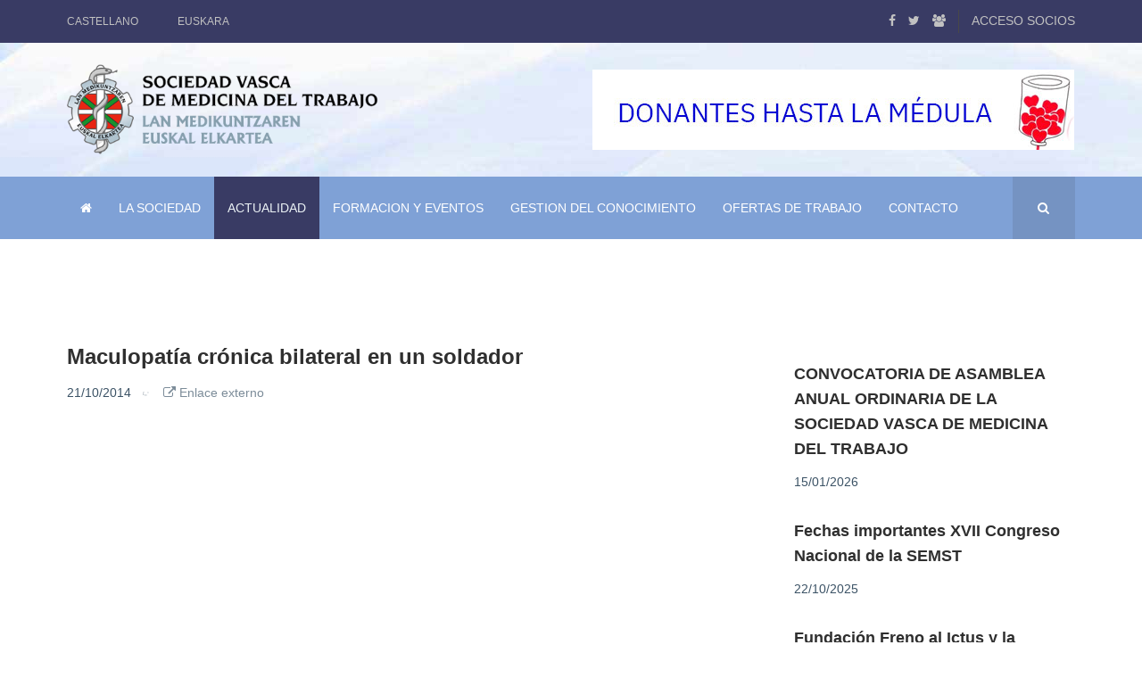

--- FILE ---
content_type: text/html; charset=ISO-8859-1
request_url: https://www.lmee-svmt.org/noticia.php?NoticiaID=365
body_size: 6128
content:
<script>
  (function(i,s,o,g,r,a,m){i['GoogleAnalyticsObject']=r;i[r]=i[r]||function(){
  (i[r].q=i[r].q||[]).push(arguments)},i[r].l=1*new Date();a=s.createElement(o),
  m=s.getElementsByTagName(o)[0];a.async=1;a.src=g;m.parentNode.insertBefore(a,m)
  })(window,document,'script','https://www.google-analytics.com/analytics.js','ga');

  ga('create', 'UA-48298466-1', 'auto');
  ga('send', 'pageview');

</script><!DOCTYPE html>
<html class="no-js" lang="es">
<head>
	<base href="/"/>
    <meta charset="iso-8859-1">
    <meta http-equiv="x-ua-compatible" content="ie=edge">
    <title>Maculopatía crónica bilateral en un soldador</title>
	<meta name="description" content="" />
    <meta name="viewport" content="width=device-width, initial-scale=1">
    
    <link rel="shortcut icon" type="image/x-icon" href="images/favicon.ico">
    <link rel="apple-touch-icon" href="apple-touch-icon.png">
    
    <link rel="stylesheet" href="css/bootstrap.min.css">
    <link rel="stylesheet" href="css/core.css">
    <link rel="stylesheet" href="css/shortcode/shortcodes.css">
    <link rel="stylesheet" href="style.css">
    <link rel="stylesheet" href="css/responsive.css">
    <link rel="stylesheet" href="css/custom.css">
    <style type="text/css">
    body,td,th {
	font-family: Roboto, sans-serif;
}
h1,h2,h3,h4,h5,h6 {
	font-family: "Roboto Condensed", sans-serif;
}
    </style>

    <script src="js/vendor/modernizr-2.8.3.min.js"></script>
</head>
<body>
    <!--[if lt IE 8]>
        <p class="browserupgrade">Estás usando un <strong>navegador obsoleto</strong>. Por favor <a href="http://browsehappy.com/">actualiza tu navegador</a> para navegar de una forma mas cómoda.</p>
    <![endif]-->
    
    <div id="preloader-wrapper">
        <div class="preloader-wave-effect"></div>
    </div>
  

    <!-- BODY -->
    <div class="wrapper">
        <!-- CABECERA -->
        <header  class="header-area header-wrapper bg-white clearfix">
        
        	            <div class="header-top-bar bg-dark ptb-10" >
                <div class="container">
                    <div class="row">
                        <div class="col-xs-12 col-sm-12 col-md-6 col-lg-7  hidden-xs">
                            <div class="header-top-left">
                                <nav class="header-top-menu zm-secondary-menu">
                                    <ul>
                                        <li><a href="/lang-ES">Castellano</a></li>
                                        <li><a href="/lang-EU">Euskara</a></li>
                                    </ul>
                                </nav>
                            </div>
                        </div>
                        <div class="col-xs-12 col-sm-12 col-md-6 col-lg-5">
                            <div class="header-top-right clierfix text-right">
                                <div class="header-social-bookmark topbar-sblock">
                                    <ul>
                                        <li><a href="http://www.facebook.com/pages/Sociedad-Vasca-de-Medicina-del-Trabajo-Lan-medikuntzaren-euskal-elkartea/181097692020810" target="_blank"><i class="fa fa-facebook"></i></a></li>
                                        <li><a href="http://twitter.com/lmeesvmt" target="_blank"><i class="fa fa-twitter"></i></a></li>
                                        <li><a href="http://www.facebook.com/#!/groups/Lanologoak/" target="_blank"><i class="fa fa-group"></i></a></li>
                                    </ul>
                                </div>
                                                                <div class="user-accoint topbar-sblock">
                                    <span class="login-btn uppercase">Acceso Socios</span>
                                    <div class="login-form-wrap bg-white">
                                        <form class="zm-signin-form text-left" method="post" action="control.php">
                                            <input type="text" class="zm-form-control username" placeholder="Email" id="usuario" name="usuario">
                                            <input type="password" class="zm-form-control password" placeholder="Contraseña" id="password" name="password">
                                            <div class="zm-submit-box clearfix  mt-20">
                                                <input type="submit" value="Acceder">
                                            </div>
                                            <!-- <a href="/recordar-password" class="zm-forget">Olvidé mi contraseña</a>-->
                                            <a href="/hazte-socio" class="zm-forget">Quiero hacerme socio</a>
                                        </form>
                                    </div>
                                </div>
                                                            </div>
                        </div>
                    </div>
                </div>
            </div>
            <div class="header-middle-area" style=" background-image:url(images/fondos/fondo.jpg)" >
                <div class="container" >
                    <div class="row">
                        <div class="col-md-4 col-lg-4 col-sm-5 col-xs-12 header-mdh">
                            <div class="global-table">
                                <div class="global-row">
                                    <div class="global-cell">
                                        <div class="logo">
                                            <a href="/">
                                                <img src="images/logo/1.png" alt="main logo">
                                            </a>
                                        </div>
                                    </div>
                                </div>
                            </div>
                        </div>
                                                <div class="col-md-8 col-lg-7 col-sm-7 col-xs-12 col-lg-offset-1 header-mdh hidden-xs">
                            <div class="global-table">
                                <div class="global-row">
                                    <div class="global-cell"> 
                                        <div class="advertisement text-right"> <a href="https://www.lmee-svmt.org/secciones/107/donantes-hasta-la-medula"><img src="/archivos/250207-banner-medula.jpg" alt="Dona Médula"></a>
                                       </div>
                                    </div>
                                </div>
                            </div>
                        </div>
                                            </div>
                </div>
            </div>
            
                        <div class="header-bottom-area  bg-theme hidden-sm hidden-xs">
                <div class="container">
                    <div class="row">
                        <div class="col-md-12">
                            <div class="menu-wrapper clearfix">
                                <div class="row">
                                    
                                    
                                    <div class="col-md-11">
                                        <div class="mainmenu-area">
                                            <nav class="primary-menu uppercase">
                                                <ul class="clearfix">
                                                <li><a href="/"><i class="fa fa-home" style="line-height: 70px"></i></a></li>
												                                                    
                                                    <li class='drop'><a href="">La Sociedad</a>
                                                                                                        
                                                        <ul class="dropdown ">
                                                        
															                                                                        <li><a href="/secciones/82/estatutos">Estatutos</a>
                                                                                                                                                </li>
                                                                                                                                         <li><a href="/secciones/83/codigo-etico">Código ético</a>
                                                                                                                                                </li>
                                                                                                                                         <li><a href="/secciones/84/junta-rectora">Junta rectora</a>
                                                                                                                                                </li>
                                                                                                                                         <li><a href="/secciones/85/historia">Historia</a>
                                                                                                                                                </li>
                                                                                                                                         <li><a href="/secciones/106/hazte-socio">Hazte Socio</a>
                                                                                                                                                </li>
                                                                                                                                         
                                                                        
                                                        </ul>
                                                        
                                                    </li>
                                                    
                                                                                                        
                                                    <li class='drop current'><a href="actualidad">Actualidad</a>
                                                                                                        
                                                        <ul class="dropdown ">
                                                        
															                                                                        <li><a href="actualidad">Todas las Noticias</a>
                                                                                                                                                </li>
                                                                                                                                         <li><a href="/secciones/87/revista-sociedad-de-medicina-y-seguridad-del-trabajo">Revista Med. y Seg. Trabajo</a>
                                                                                                                                                </li>
                                                                                                                                         
                                                                        
                                                        </ul>
                                                        
                                                    </li>
                                                    
                                                                                                        
                                                    <li class='drop'><a href="formacion-y-eventos">Formacion y Eventos</a>
                                                                                                        
                                                        <ul class="dropdown ">
                                                        
															                                                                        <li><a href="formacion-y-eventos">Próximos eventos</a>
                                                                                                                                                </li>
                                                                                                                                         <li><a href="eventos-anteriores">Eventos anteriores</a>
                                                                                                                                                </li>
                                                                                                                                         
                                                                        
                                                        </ul>
                                                        
                                                    </li>
                                                    
                                                                                                        
                                                    <li class='drop'><a href="/secciones/101/gestion-del-conocimeinto-archivos">Gestion del conocimiento</a>
                                                                                                        
                                                        <ul class="dropdown arrow-left ">
                                                        
															                                                                        <li><a href="/secciones/105/guias">Guías</a>
                                                                                                                                                </li>
                                                                                                                                         <li class="drop"><a href="">Enlaces</a>
                                                                         
                                                                			<ul class="dropdown level2">
                    
                                                                                                                                                                            <li><a href="/secciones/88/sociedades-cientificas">Sociedades Científicas</a>
                                                                                                                                                                                <li><a href="/secciones/89/instituciones">Instituciones</a>
                                                                                                                                                                                <li><a href="/secciones/90/legislacion">Legislación</a>
                                                                                                                                                                                <li><a href="/secciones/91/revistas-medicas">Revistas médicas</a>
                                                                                                                                                                                <li><a href="/secciones/92/bibliografia">Bibliografía</a>
                                                                                                                                                                                <li><a href="/secciones/93/prevencion">Prevención</a>
                                                                                                                                                                                <li><a href="/secciones/94/medicina">Medicina</a>
                                                                                                                                                                                <li><a href="/secciones/95/toxicologia">Toxicología</a>
                                                                                                                                                                                <li><a href="/secciones/96/valoracion-dano-corporal">Valoración del daño corporal</a>
                                                                                                                                                                                <li><a href="/secciones/97/recursos">Recursos</a>
                                                                                                                                                                                <li><a href="/secciones/98/gripe-a">Gripe A</a>
                                                                                                                                                                                <li><a href="/secciones/99/promocion-de-la-salud">Promoción de la salud</a>
                                                                                                                                                                                <li><a href="/secciones/100/enfermeria">Enfermería</a>
                                                                                                                                                            
                                                                        
																			</ul>                                                                        
                                                                                                                                                </li>
                                                                                                                                         <li class="drop"><a href="">Cursos, Jornadas y Eventos realizados</a>
                                                                         
                                                                			<ul class="dropdown level2">
                    
                                                                                                                                                                            <li><a href="http://www.osalan.euskadi.eus/s94-osa9996/es/contenidos/informacion/ponencias_jt161124_cancer/es_def/index.shtml" target="_blank">2016 - Ponencias de las Jornadas de cáncer de origen ocupacional</a>
                                                                                                                                                                                <li><a href="https://www.youtube.com/playlist?list=PLiyufCvrCduEFHnMFcBsz6k1OUB3aXFZB" target="_blank">2016 - Videos de las Jornadas de cáncer de origen ocupacional</a>
                                                                                                                                                                                <li><a href="http://www.osalan.euskadi.eus/estrategia-vasca-de-seguridad-y-salud-laborales-2015-2020/s94-osa9999/es/" target="_blank">Estrategia Vasca de Seguridad y Salud Laborales 2015-2020</a>
                                                                                                                                                                                <li><a href="/secciones/103/ponencias-congreso-vasco-aquitano">2013 - Ponencias Congreso Vasco Aquitano</a>
                                                                                                                                                                                <li><a href="/secciones/102/actualizacion-en-cardiologia-y-medicina-del-trabajo">2013 - Actualización en Cardiología y Medicina del Trabajo</a>
                                                                                                                                                                                <li><a href="https://sites.google.com/site/mbemedtrabajo/home" target="_blank">2012 - Introducción a la gestión del conocimiento en medicina del trabajo</a>
                                                                                                                                                            
                                                                        
																			</ul>                                                                        
                                                                                                                                                </li>
                                                                                                                                         <li><a href="/secciones/101/gestion-del-conocimiento-archivos">Archivos</a>
                                                                                                                                                </li>
                                                                                                                                         <li class="drop"><a href="">Enfermedades emergentes y Vacunaciones</a>
                                                                         
                                                                			<ul class="dropdown level2">
                    
                                                                                                                                                                            <li><a href="http://www.madrid.org/cs/Satellite?cid=1142453682398&pagename=HospitalRamonCajal/Page/HRYC_contenidoFinal" target="_blank">Boletín enfermedades Emergentes</a>
                                                                                                                                                                                <li><a href="/secciones/104/vacunacion-internacional-y-adultos">Vacunación internacional y adultos</a>
                                                                                                                                                            
                                                                        
																			</ul>                                                                        
                                                                                                                                                </li>
                                                                                                                                         <li><a href="/archivos/Calculadora-Epidemiologia-SVMT.xlsx">Calculadora Epidemiológica</a>
                                                                                                                                                </li>
                                                                                                                                         
                                                                        
                                                        </ul>
                                                        
                                                    </li>
                                                    
                                                                                                        
                                                    <li ><a href="ofertas-de-trabajo">Ofertas de Trabajo</a>
                                                        
                                                    </li>
                                                    
                                                                                                        
                                                    <li ><a href="contactar">Contacto</a>
                                                        
                                                    </li>
                                                    
                                                                                                      
                                                    
                                                    
                                                    
                                                </ul>
                                            </nav>
                                        </div>
                                    </div>
                                    
                                    
                                    
                                    
                                    <div class="col-md-1">
                                        <div class="search-wrap pull-right">
                                            <div class="search-btn"><i class="fa fa-search" style="line-height: 70px"></i></div>
                                            <div class="search-form">
                                            	
                                                <form action="/buscar" method="post">
                                                    <input type="search" placeholder="buscar..." id="busqueda" name="busqueda" maxlength="35">
                                                    <button type="submit"><i class='fa fa-search'></i></button>
                                                </form> 
                                            </div>
                                        </div>
                                    </div>
                                </div>
                            </div>
                        </div>
                    </div>
                </div>
            </div>
            <!-- mobile-menu-area start -->
            <div class="mobile-menu-area hidden-md hidden-lg">
                <div class="fluid-container">
                    <div class="mobile-menu clearfix">
                        <div class="search-wrap mobile-search">
                            <div class="mobile-search-btn"><i class="fa fa-search"></i></div>
                            <div class="mobile-search-form">
                            	
                                <form action="/buscar">
                                    <input name="busqueda2" type="text" id="busqueda2" placeholder="buscar..." maxlength="35">
                                    <button type="submit"><i class='fa fa-search'></i> Buscar</button>
                              </form> 
                          </div>
                        </div>
                        <nav id="mobile_dropdown">
                            <ul>
                                <li><a href="/lang-ES">Castellano</a></li>
                                <li><a href="/lang-EU">Euskara</a></li>
                
                
 
												                                                    
                                                    <li><a href="#">La Sociedad</a>
                                                                                                        
                                                        <ul>
                                                        
															                                                                        <li><a href="/secciones/82/estatutos">Estatutos</a>
                                                                                                                                                </li>
                                                                                                                                         <li><a href="/secciones/83/codigo-etico">Código ético</a>
                                                                                                                                                </li>
                                                                                                                                         <li><a href="/secciones/84/junta-rectora">Junta rectora</a>
                                                                                                                                                </li>
                                                                                                                                         <li><a href="/secciones/85/historia">Historia</a>
                                                                                                                                                </li>
                                                                                                                                         <li><a href="/secciones/106/hazte-socio">Hazte Socio</a>
                                                                                                                                                </li>
                                                                                                                                         
                                                                        
                                                        </ul>
                                                        
                                                    </li>
                                                    
                                                                                                        
                                                    <li><a href="actualidad">Actualidad</a>
                                                                                                        
                                                        <ul>
                                                        
															                                                                        <li><a href="actualidad">Todas las Noticias</a>
                                                                                                                                                </li>
                                                                                                                                         <li><a href="/secciones/87/revista-sociedad-de-medicina-y-seguridad-del-trabajo">Revista Med. y Seg. Trabajo</a>
                                                                                                                                                </li>
                                                                                                                                         
                                                                        
                                                        </ul>
                                                        
                                                    </li>
                                                    
                                                                                                        
                                                    <li><a href="formacion-y-eventos">Formacion y Eventos</a>
                                                                                                        
                                                        <ul>
                                                        
															                                                                        <li><a href="formacion-y-eventos">Próximos eventos</a>
                                                                                                                                                </li>
                                                                                                                                         <li><a href="eventos-anteriores">Eventos anteriores</a>
                                                                                                                                                </li>
                                                                                                                                         
                                                                        
                                                        </ul>
                                                        
                                                    </li>
                                                    
                                                                                                        
                                                    <li><a href="/secciones/101/gestion-del-conocimeinto-archivos">Gestion del conocimiento</a>
                                                                                                        
                                                        <ul>
                                                        
															                                                                        <li><a href="/secciones/105/guias">Guías</a>
                                                                                                                                                </li>
                                                                                                                                         <li><a href="#">Enlaces</a>
                                                                         
                                                                			<ul>
                    
                                                                                                                                                                            <li><a href="/secciones/88/sociedades-cientificas">Sociedades Científicas</a>
                                                                                                                                                                                <li><a href="/secciones/89/instituciones">Instituciones</a>
                                                                                                                                                                                <li><a href="/secciones/90/legislacion">Legislación</a>
                                                                                                                                                                                <li><a href="/secciones/91/revistas-medicas">Revistas médicas</a>
                                                                                                                                                                                <li><a href="/secciones/92/bibliografia">Bibliografía</a>
                                                                                                                                                                                <li><a href="/secciones/93/prevencion">Prevención</a>
                                                                                                                                                                                <li><a href="/secciones/94/medicina">Medicina</a>
                                                                                                                                                                                <li><a href="/secciones/95/toxicologia">Toxicología</a>
                                                                                                                                                                                <li><a href="/secciones/96/valoracion-dano-corporal">Valoración del daño corporal</a>
                                                                                                                                                                                <li><a href="/secciones/97/recursos">Recursos</a>
                                                                                                                                                                                <li><a href="/secciones/98/gripe-a">Gripe A</a>
                                                                                                                                                                                <li><a href="/secciones/99/promocion-de-la-salud">Promoción de la salud</a>
                                                                                                                                                                                <li><a href="/secciones/100/enfermeria">Enfermería</a>
                                                                                                                                                            
                                                                        
																			</ul>                                                                        
                                                                                                                                                </li>
                                                                                                                                         <li><a href="#">Cursos, Jornadas y Eventos realizados</a>
                                                                         
                                                                			<ul>
                    
                                                                                                                                                                            <li><a href="http://www.osalan.euskadi.eus/s94-osa9996/es/contenidos/informacion/ponencias_jt161124_cancer/es_def/index.shtml">2016 - Ponencias de las Jornadas de cáncer de origen ocupacional</a>
                                                                                                                                                                                <li><a href="https://www.youtube.com/playlist?list=PLiyufCvrCduEFHnMFcBsz6k1OUB3aXFZB">2016 - Videos de las Jornadas de cáncer de origen ocupacional</a>
                                                                                                                                                                                <li><a href="http://www.osalan.euskadi.eus/estrategia-vasca-de-seguridad-y-salud-laborales-2015-2020/s94-osa9999/es/">Estrategia Vasca de Seguridad y Salud Laborales 2015-2020</a>
                                                                                                                                                                                <li><a href="/secciones/103/ponencias-congreso-vasco-aquitano">2013 - Ponencias Congreso Vasco Aquitano</a>
                                                                                                                                                                                <li><a href="/secciones/102/actualizacion-en-cardiologia-y-medicina-del-trabajo">2013 - Actualización en Cardiología y Medicina del Trabajo</a>
                                                                                                                                                                                <li><a href="https://sites.google.com/site/mbemedtrabajo/home">2012 - Introducción a la gestión del conocimiento en medicina del trabajo</a>
                                                                                                                                                            
                                                                        
																			</ul>                                                                        
                                                                                                                                                </li>
                                                                                                                                         <li><a href="/secciones/101/gestion-del-conocimiento-archivos">Archivos</a>
                                                                                                                                                </li>
                                                                                                                                         <li><a href="#">Enfermedades emergentes y Vacunaciones</a>
                                                                         
                                                                			<ul>
                    
                                                                                                                                                                            <li><a href="http://www.madrid.org/cs/Satellite?cid=1142453682398&pagename=HospitalRamonCajal/Page/HRYC_contenidoFinal">Boletín enfermedades Emergentes</a>
                                                                                                                                                                                <li><a href="/secciones/104/vacunacion-internacional-y-adultos">Vacunación internacional y adultos</a>
                                                                                                                                                            
                                                                        
																			</ul>                                                                        
                                                                                                                                                </li>
                                                                                                                                         <li><a href="/archivos/Calculadora-Epidemiologia-SVMT.xlsx">Calculadora Epidemiológica</a>
                                                                                                                                                </li>
                                                                                                                                         
                                                                        
                                                        </ul>
                                                        
                                                    </li>
                                                    
                                                                                                        
                                                    <li><a href="ofertas-de-trabajo">Ofertas de Trabajo</a>
                                                        
                                                    </li>
                                                    
                                                                                                        
                                                    <li><a href="contactar">Contacto</a>
                                                        
                                                    </li>
                                                    
                                                                    

                                

                            </ul>
                        </nav>
                    </div>       
                </div>
            </div>
            <!-- mobile-menu-area end -->   
            
                    
      
        </header>
        <!-- CABECERA FIN -->
        
        
        
        
        <!-- CONTENIDO -->
        <div id="page-content" class="page-wrapper">
            <div class="zm-section single-post-wrap bg-white ptb-70 xs-pt-30">
                <div class="container">
                    <div class="row">
                        <!-- COLUMNA IZQUIERDA -->
                        <div class="col-xs-12 col-sm-12 col-md-8 col-lg-8 columns">

                            <div class="row">
                                <!-- POST PRINCIPAL-->
                                <div class="col-md-12">
                                    <article class="zm-post-lay-single">
                                    	                                        <div class="zm-post-dis">
                                            <div class="zm-post-header">
                                                <h2 class="zm-post-title h2">Maculopatía crónica bilateral en un soldador</h2>
                                                <div class="zm-post-meta">
                                                    <ul>
                                                        <li class="s-meta">21/10/2014</li>
                                                                                                                                                                        <li class="s-meta"><a href="http://www.lmee-svmt.org/archivos/141021-soldador-maculopatia.pdf" target="_blank"><i class="fa fa-external-link"></i> Enlace externo</a></li>
                                                                                                            </ul>
                                                </div>
                                            </div>
                                            <div class="zm-post-content">
                                                                                            </div>
                                            <!-- 
                                            <div class="entry-meta-small clearfix ptb-40 mtb-40 border-top border-bottom">
                                                <div class="meta-list pull-left">
                                                    <span class="post-title">Tags</span> 
                                                    <a href="#">Travel</a>,<a href="#">Nature</a>,<a href="#">Environment</a>,<a href="#">Entertainment</a>
                                                </div>
                                                <div class="share-social-link pull-right">
                                                    <a href="#"><i class="fa fa-facebook"></i></a>
                                                    <a href="#"><i class="fa fa-twitter"></i></a>
                                                    <a href="#"><i class="fa fa-google-plus"></i></a>
                                                    <a href="#"><i class="fa fa-rss"></i></a>
                                                    <a href="#"><i class="fa fa-dribbble"></i></a>
                                                </div>
                                            </div>
                                            -->
                                            
                                                                    
                                                                                        
                                            
                                            
                                            
                                            <!-- GALERIA -->
                                                                                        <!-- GALERIA FIN -->                                            
                                            
                                            
                                            

                                        </div>
                                        
                                    </article>
                                </div>
                                <!-- POST PRINCIPAL FIN -->

                            </div>
                        </div>
                        <!-- COLUMNA IZQUIERDA FIN -->
                        <!-- COLUMNA DERECHA -->
                        <div class="col-xs-12 col-sm-12 col-md-4 col-lg-4 sidebar-warp columns">
                            <div class="row">

                                <aside class="zm-post-lay-e-area col-sm-6 col-md-12 col-lg-12 mt-70">
                                     <div class="row">
                                        <div class="col-xs-12 col-sm-12 col-md-12 col-lg-12">
                                            <div class="zm-posts">
                                            
											                                        
                                                <!-- Start single post layout E -->
                                                <article class="zm-post-lay-e zm-single-post clearfix">
	                                                                                                    <div class="zm-post-dis f-right">
                                                        <div class="zm-post-header">
                                                            <h2 class="zm-post-title"><a href="/noticias/781/convocatoria-de-asamblea-anual-ordinaria-de-la-sociedad-vasca-de-medicina-del-trabajo">CONVOCATORIA DE ASAMBLEA ANUAL ORDINARIA DE LA SOCIEDAD VASCA DE MEDICINA DEL TRABAJO</a></h2>
                                                            <div class="zm-post-meta">
                                                                <ul>
                                                                    <li class="s-meta">15/01/2026</li>
                                                                 	  
                                                                </ul>
                                                            </div>
                                                        </div>
                                                    </div>
                                                </article>
                                                <!-- Start single post layout E -->
                                                                                        
                                                <!-- Start single post layout E -->
                                                <article class="zm-post-lay-e zm-single-post clearfix">
	                                                                                                    <div class="zm-post-dis f-right">
                                                        <div class="zm-post-header">
                                                            <h2 class="zm-post-title"><a href="/noticias/780/fechas-importantes-xvii-congreso-nacional-de-la-semst-">Fechas importantes XVII Congreso Nacional de la SEMST </a></h2>
                                                            <div class="zm-post-meta">
                                                                <ul>
                                                                    <li class="s-meta">22/10/2025</li>
                                                                 	  
                                                                </ul>
                                                            </div>
                                                        </div>
                                                    </div>
                                                </article>
                                                <!-- Start single post layout E -->
                                                                                        
                                                <!-- Start single post layout E -->
                                                <article class="zm-post-lay-e zm-single-post clearfix">
	                                                                                                    <div class="zm-post-dis f-right">
                                                        <div class="zm-post-header">
                                                            <h2 class="zm-post-title"><a href="/noticias/778/fundacion-freno-al-ictus-y-la-sociedad-vasca-de-medicina-del-trabajo-se-unen-para-sensibilizar-sobre-el-ictus-en-el-entorno-laboral">Fundación Freno al Ictus y la Sociedad Vasca de Medicina del Trabajo se unen para sensibilizar sobre el ictus en el entorno laboral</a></h2>
                                                            <div class="zm-post-meta">
                                                                <ul>
                                                                    <li class="s-meta">27/05/2025</li>
                                                                 	  
                                                                </ul>
                                                            </div>
                                                        </div>
                                                    </div>
                                                </article>
                                                <!-- Start single post layout E -->
                                                                                        </div>
                                    </div>
                                </aside>
                            </div>
                        </div>
                        <!-- DOLUMNA DERECHA FIN -->
                    </div>
                </div>
            </div>
        </div>
        <!-- CONTENIDO FIN -->
        
                <!-- Start footer area -->
        <footer id="footer" class="footer-wrapper footer-2">
            <!-- Start footer top area -->
            <div class="footer-top-wrap ptb-70 bg-dark">
                <div class="container">
                    <div class="row">
                        <div class="col-xs-12 col-sm-6 col-md-6 col-lg-3">
                            <div class="zm-widget pr-20">
                                <h2 class="h6 zm-widget-title uppercase text-white mb-30">Redes Sociales</h2>
                                <div class="zm-widget-content">
                                    <div class="zm-social-media zm-social-2">
                                        <ul>
                                            <li><a href="http://www.facebook.com/pages/Sociedad-Vasca-de-Medicina-del-Trabajo-Lan-medikuntzaren-euskal-elkartea/181097692020810" target="_blank"><i class="fa fa-facebook"></i></a></li>
                                            <li><a href="http://twitter.com/lmeesvmt" target="_blank"><i class="fa fa-twitter"></i></a></li>
                                            <li><a href="http://www.facebook.com/#!/groups/Lanologoak/" target="_blank"><i class="fa fa-group"></i></a></li>
                                        </ul>
                                    </div>
                                </div>
                            </div>
                        </div>
                        
                        <div class="col-xs-12 col-sm-6 col-md-6 col-lg-3">
                            <div class="zm-widget pl-20 pr-40">
                                <h2 class="h6 zm-widget-title uppercase text-white mb-30">Mapa web</h2>
                                <div class="zm-widget-content">
                                    <div class="zm-category-widget zm-category-1">
                                        <ul>
                                            <li><a href="politica-de-privacidad">Política de Privacidad</a></li>
                                            <li><a href="hazte-socio">Hazte socio</a></li>
                                            <li><a href="contactar">Contacto</a></li>
                                        </ul>
                                    </div>
                                </div>
                            </div>
                        </div>
  

                        
                        
                        <div class="col-xs-12 col-sm-6 col-md-6 col-lg-6">
                            <div class="zm-widget pl-20">
                                
                                <div class="zm-widget-content">
                                    <div class="zm-flickr">
                                        <ul>
                                            <li><a href="http://www.zarainfo.com" target="_blank"><img src="images/colaboradores/logo-zarainfo.png" alt=""></a></li>
                                            <li><a href="http://www.osalan.euskadi.eus" target="_blank"><img src="images/colaboradores/logo-osalan.png" alt=""></a></li>
                                            <li><a href="http://www.medicina21.com/" target="_blank"><img src="images/colaboradores/logo-m21.png" alt=""></a></li>
                                            <li><a href="http://www.prevencionar.com" target="_blank"><img src="images/colaboradores/logo-prevencionar.png" alt=""></a></li>
                                        </ul>
                                    </div>
                                </div>
                            </div>
                        </div>



                    </div>
                </div>
            </div>
            <!-- End footer top area -->
            <div class="footer-buttom bg-black ptb-15">
                <div class="container">
                    <div class="row">
                        <div class="col-xs-12 col-sm-12 col-md-12 col-lg-12">
                            <div class="zm-copyright text-center">
                                <p class="uppercase">&copy; 2017 Sociedad Vasca de Medicina del Trabajo</p>
                            </div>
                        </div>
                    </div>
                </div>
            </div>
        </footer>
        <!-- End footer area -->
        
    </div>
    <!-- BODY FIN -->
    
    
    <!-- Placed js at the end of the document so the pages load faster -->
    <!-- jquery latest version -->
    <script src="js/vendor/jquery-1.12.1.min.js"></script>
    <!-- Bootstrap framework js -->
    <script src="js/bootstrap.min.js"></script>
    <!-- All js plugins included in this file. -->
    <script src="js/plugins.js"></script>
    <script src="js/owl.carousel.min.js"></script>
    <!-- Main js file that contents all jQuery plugins activation. -->
    <script src="js/main.js"></script>

</body>
</html>

--- FILE ---
content_type: text/css
request_url: https://www.lmee-svmt.org/css/responsive.css
body_size: 2823
content:
/*-----------------------------------------------------------------------------------

    Template Name: Zmagazine - HTML Magazine Template for Blogging and News Sites. 
    Template URI: https://themeforest.net/user/nilartstudio
    Description: Zmagazine is a unique website template designed in html with a simple & beautiful look. There is an excellent solution for creating clean, wonderful and trending material design blog, magazine, news site or any other purposes websites.
    Author: Nilartstudio
    Author URI: http://Nilartstudio.com
    Version: 1.0

-----------------------------------------------------------------------------------*/





/* Normal desktop :1920px. */
@media all and (min-width: 1400px) {
  .container{
    width: 1370px; 
  }
}

/* Normal desktop :1920px. */
@media all and (min-width: 1366px) {
  .container{
    width: 1350px; 
    /*add 20 px*/
  }
}

/* Normal desktop :1170px to 1365px. */
@media (min-width: 1170px) and (max-width: 1365px) {
.container{
  width: 1160px;
}
.zm-trending-post.zm-lay-c .zm-post-title {
  font-size: 18px;
  letter-spacing: 0.2px;
  line-height: 26px;
  margin-bottom: 5px;
}
.zm-trending-post.zm-lay-c .zm-post-dis {
  bottom: 20px;
  padding: 0 30px;
}
.zm-trending-post.zm-lay-c.large .zm-post-dis {
  bottom: 30px;
  left: 0;
  padding: 0 40px;
  position: absolute;
  z-index: 5;
}
.zm-trending-post.zm-lay-c.large .zm-post-title {
  font-size: 24px;
  line-height: 38px;
}
.zm-posts .zm-post-lay-e .zm-author {
  font-size: 12px;
}
.zm-post-lay-a1 {
  min-height: 530px;
  overflow: hidden;
  margin-bottom: 30px;
}
.followus-area.small-columns .social-btn .btn_text{
  font-size:11px;
}
.zm-video-info .s-meta{
  padding:0;
}
.section-title.font-fix h2{
  font-size:13px;
}



}


/* Normal desktop :992px. */
@media (min-width: 992px) and (max-width: 1169px) {
.header-mdh {
  height: 120px;
}
.primary-menu ul li a {
  font-size: 12px;
  padding: 0 12px;
}
.breakingnews {
  line-height: 24PX;
  margin-bottom: 0;
  min-height: 140px;
}
.bn-title {
  float: left;
  height: 70px;
  margin-right: 0;
  text-align: center;
  width: 100%;
}
.news-wrap {
  margin: auto;
  text-align: center;
  width: 90%;
}
.zm-trending-post.zm-lay-a1 .zm-post-dis {
  padding: 0 20px;
}
.zm-video-info .s-meta {
  margin: auto 8px;
  padding: 0px;
}
.s-meta:first-child {
  margin-left: 0;
  padding-left: 0;
}
.s-meta:last-child {
  margin-right: 0;
  padding-right: 0;
}
.zm-widget {
    min-height: 265px;
}
.zm-widget.pr-50.pl-20 {
    padding-left: 0;
}
.zm-trending-post.zm-lay-a1 .zm-post-title {
  font-size: 20px;
  line-height: 30px;
}
.footer-top-wrap .container .row > div:nth-last-child(-n+2) .zm-widget {
    margin-top: 50px;
}
.zm-flickr ul li{
  width:25%;
}
.product-action ul li .price-box {
  background: #2f2f2f none repeat scroll 0 0;
  border: 1px solid transparent;
  color: #fff;
  font-family: roboto;
  font-size: 14px;
  font-weight: 700;
  height: 40px;
  line-height: 40px;
  padding: 0 20px;
}
.zm-widget.pl-40 {
  padding-left: 20px;
}
.zm-megamenu-sub-cats {
  padding-left: 20px;
  width: 22%;
}
.zm-megamenu-content {
  padding: 40px;
  width: 78%;
}
/*Page not found*/
.page-notfound-wrap {
  padding: 200px 0 230px;
}

.subscribe-form.sidebar {
  padding: 25px;
}
.zm-post-lay-e .zm-post-dis {
  margin-top: 20px;
  padding-left: 0;
  width: 100%;
}
.zm-post-lay-e .zm-post-thumb {
  width: 100%;
}
.zm-posts .zm-post-lay-a1 {
  margin-bottom: 30px;
}
.zm-trending-post.zm-lay-c.zm-single-post:not(.large) .zm-post-dis .zm-post-meta {
  display: none;
}
.zm-trending-post.zm-lay-c .zm-post-title {
  font-size: 20px;
  line-height: 24px;
}
.zm-trending-post .zm-post-dis {
  bottom: 25px;
  padding: 0 30px;
}
.zm-video-post.zm-video-lay-c.zm-single-post .zm-post-title, .zm-post-lay-a1 .zm-post-dis .h2.zm-post-title{
  overflow: hidden;
  white-space: nowrap;
  text-overflow: ellipsis;
}
.zm-post-lay-c .zm-post-content {
  margin-top: 10px;
}
.zm-post-lay-c .zm-post-content > p {
  height: 50px;
  overflow: hidden;
}
.zm-video-post.zm-video-lay-c .zm-video-info .zm-post-meta ul li:last-child {
  display: none;
}
.product-details .price-box {
  margin: 15px 0;
}
.product-details .zm-pro-quantity {
  margin-top: 15px;
}

}

 
/* Tablet desktop :768px. */
@media (min-width: 768px) and (max-width: 991px) {

.header-top-menu.zm-secondary-menu {
    text-align: center;
}
.header-top-right.text-right {
    margin-top: 15px;
    text-align: center;
}
.header-top-bar {
    padding: 20px 0;
}
.topbar-sblock::after {
    display: none;
}
.header-mdh {
  height: 110px;
}
.zm-posts .zm-post-lay-a {
  margin-bottom: 30px;
}
.sidebar-warp {
    margin-top: 20px;
}
.footer-top-wrap .col-md-6 .zm-widget {
    min-height: 300px;
}
.footer-top-wrap .col-md-6:nth-child(n+3) .zm-widget {
    margin-top: 40px;
}
.zm-widget.pr-50.pl-20 {
    padding-left: 0;
}
.footer-top-wrap.ptb-70 {
    padding-bottom: 30px;
}
.zm-copyright {
    text-align: center;
}
.footer-menu.zm-secondary-menu.text-right {
    text-align: center;
}
.footer-buttom {
    padding: 30px 0;
}
.footer-buttom .container .row > div {
    padding: 10px 0;
}
.zm-single-product .zm-product-thumb img {
  width: 100%;
}
.zm-widget.pl-40 {
  padding-left: 20px;
}
.zm-form-control.username:focus, .zm-form-control.password:focus{
  border:1px solid red;
}
.product-details{
  margin-top:30px;
}
.zm-trending-post.zm-lay-d .zm-post-title {
  margin-bottom: 0;
}
/*Mobile menu*/

/* mobile menu css */
.mean-container .mean-nav ul li a.mean-expand {
  height: 28px;
}
.zm-video-thumb img{
  width:100%;
}

/*Page not found*/
.page-notfound-wrap {
  padding: 150px 0 180px;
}
.zm-post-lay-a4-area.margin-decrease{
  margin-top: 0px;
}
.trend-post-list {
  background: #fff; 
}
.zm-post-lay-a4-area.md-mt-50{
  margin-top:0px;
}
.zm-posts .zm-post-lay-a1{
  margin-bottom: 30px;
}
.zm-post-lay-e-area .zm-posts article.zm-post-lay-e .zm-post-meta {
    display: none;
}
.zm-post-lay-a1 .zm-post-dis .h2.zm-post-title{
  overflow: hidden;
  white-space: nowrap;
  text-overflow: ellipsis;
}
.zm-post-lay-g.zm-single-post .zm-post-dis .zm-post-meta {
  display: none;
}
.zm-post-lay-e .zm-post-header {
  margin: 0px 4px;
}
/*.comment-form-area .form-wrap{
  padding:0px 150px;
}
*/

}

 
/* small mobile :320px. */
@media (max-width: 767px) {
.container {width:300px}
 

.header-top-right.text-right {
  margin-top: 0;
  text-align: center;
}
.header-social-bookmark.topbar-sblock {
    margin-bottom: 15px;
}
.login-form-wrap {
  right: -25px;
  top: 44px;
}
.header-middle-area {
    text-align: center;

	
}
.header-top-menu.zm-secondary-menu {
    text-align: center;
}
.header-top-bar {
    padding: 20px 0;
}
.topbar-sblock::after {
    display: none;
}
.header-mdh {
  height: 110px;
}
.topbar-sblock:last-child {
  padding-right: 10px;
}
.zm-trending-post .zm-post-dis {
  bottom: 25px;
  padding: 0 25px;
}
.zm-post-title {
  font-size: 20px;
  line-height: 30px;
}
.zm-post-lay-d .zm-post-thumb {
  margin-bottom: 30px;
  width: 100%;
}
.zm-post-lay-d .zm-post-dis {
  padding-left: 0;
  width: 100%;
}
.zm-post-lay-e .zm-post-dis {
  padding-left: 0;
  width: 100%;
}
.s-meta.zm-post-time{
  display: none;
}

.zm-posts .zm-post-lay-a {
  margin-bottom: 30px;
}
.zm-post-lay-e-area {
  margin-top: 70px;
}
.sidebar-warp {
    margin-top: 20px;
}
.zm-video-info .zm-post-meta > ul .s-meta:nth-child(2) {
  margin-left: 0;
  padding-left: 0;
}
.zm-post-lay-c .zm-post-dis {
  padding-left: 0;
  width: 100%;
}
.zm-post-lay-e .zm-post-thumb, .zm-post-lay-c .zm-post-thumb {
  margin-bottom: 30px;
  width: 100%;
}
.subscribe-form.sidebar {
  padding: 20px;
}
.footer-top-wrap .col-md-6:nth-child(n+2) .zm-widget {
    margin-top: 40px;
}
.zm-widget.pr-50.pl-20 {
    padding-left: 0;
}
.footer-top-wrap.ptb-70 {
  padding-bottom: 70px;
}
.zm-widget.pr-40 {
    padding-right: 0;
}
.zm-widget.pr-50.pl-20 {
    padding-right: 0;
}
.zm-copyright {
    text-align: center;
}
.footer-menu.zm-secondary-menu.text-right {
    text-align: center;
}
.footer-buttom {
    padding: 30px 0;
}
.footer-buttom .container .row > div {
    padding: 10px 0;
}
.mean-container .mean-nav ul li a.mean-expand {
  height: 27px;
}
.zm-widget {
  padding-left:0px;
}
.product-action ul li .price-box {
  padding: 0 15px;
}
.trend-product-list.zm-products div + div{
  margin-top:30px;
}
.zm-trending-product-area .section-title h2{
  font-size:14px;
}
.navigator-1.owl-theme .owl-controls .owl-nav .owl-prev, .navigator-1.owl-theme .owl-controls .owl-nav .owl-next {
  top: -35px;
}
.zm-form-control.username:focus, .zm-form-control.password:focus{
  border:1px solid red;
}
.subscribe-v3.subscribe-form form input[type="submit"] {
  padding:0;
}
.zm-trending-post.zm-lay-a .zm-post-dis {
  bottom: 15px;
}
.zm-trending-post.zm-lay-c.large .zm-post-title {
  font-size: 20px;
  line-height: 27px;
}
.zm-trending-post.zm-lay-d .zm-post-title {
  line-height: 20px;
  margin-bottom: -10px;
}



/*Page not found*/
.page-notfound-inner h1 {
  font-size: 150px;
  font-weight: 700;
}
.page-notfound-wrap {
  padding: 50px 0 80px;
}
.page-notfound-inner {
  text-align: center;
}
.page-notfound-inner h4 {
  font-size: 25px;
  font-weight: 400;
  line-height: 35px;
}
.page-notfound-inner p {
  font-size: 17px;
}
.page-notfound-inner a.submit-button {
  display: inline-block;
  padding: 0 35px;
  width: inherit;
}
.zm-post-content blockquote {
  margin-left: 0px;
  margin-right: 0px;
}
.entry-meta-small .share-social-link.pull-right {
  float: left !important;
  margin-top: 30px;
}
.administrator-avatar {
  text-align: center;
  width: 100%;
}
.administrator-description {
  margin-top: 15px;
  padding-left: 0;
  text-align: center;
  width: 100%;
}
.zm-pagination .page-numbers li .page-numbers.prev {
  margin-right: 0px;
}
.zm-pagination .page-numbers li .page-numbers.next {
  margin-left: 0px;
}
.zm-posts .zm-post-lay-a2:last-child {
  margin-bottom: 35px;
}
.reviewer-info {
  margin-top: 15px;
  width: 100%;
}
.single-review.second-comment {
  margin-left: 10px;
}
.single-input.width-half {
  width: 100%;
}
.single-input.left{
  padding-right: 0;
}

.single-input.right{
  padding-left: 0;
}
.comment-form-area input[type="text"], .comment-form-area input[type="email"], .comment-form-area input[type="password"] {
  margin-bottom: 15px;
}
.section-title-2{
  text-align:left;
}
.zm-single-info-nav li{
  margin-left: 50px;
  margin-top: 15px;
}
.zm-trending-post.zm-lay-c .zm-post-title{
  overflow: hidden;
  white-space: nowrap;
  text-overflow: ellipsis;
}
.zm-trending-post.zm-lay-d.zm-single-post .zm-post-dis {
    display: none;
}
.zm-post-lay-g-area .f-left.zm-post-thumb {
    float: none;
    width: 100%;
}
.zm-post-lay-g-area .f-left.zm-post-thumb img{
    width: 100%;
}
.zm-post-lay-g-area .f-right.zm-post-dis {
    float: none;
    margin-top: 20px;
    padding-left: 0;
    width: 100%;
}
.zm-video-post.zm-video-lay-c.zm-single-post .zm-video-thumb {
    float: none;
    width: 100%;
}
.zm-video-post.zm-video-lay-c.zm-single-post .zm-video-thumb img {
    width: 100%;
}
.zm-video-lay-c .zm-video-info {
    float: none;
    margin-top: 20px;
    padding: 0;
    width: 100%;
}
.zm-post-meta {
  margin-top: 0px;
}
.zm-post-lay-a1 {
  margin-bottom: 30px;
}
.zm-trending-post.zm-single-post .zm-post-dis{
  width:100%;
}
.zm-post-lay-a2 .zm-post-meta {
  margin-top: 0px; 
}
.archive-filter .sing-option + .sing-option {
  padding-left: 0px;
}
.archive-filter .sing-option {
  margin-top: 20px;
  width: 100%;
}
.zm-widget-title {
  letter-spacing: 2px;
  text-align: left;
}
.zm-widget-content > p {
  margin-bottom: 25px;
  text-align: left;
}
.zm-widget-content .zm-social-media {
  text-align: left;
}
.zm-archive-list > li > span::after {
  left: 15%;
  width:80%;
}
.section-title .fix-padding{
  padding-left:10px;
  padding-right:10px;
}
.zm-single-info-nav li + li {
  margin-left: 0px;
}
.zm-single-info-nav li{
  display:block;
  margin-left:0px;
  margin-right:50px;
  margin-bottom:20px;
}
.trend-post-list.zm-lay-c-area {
  background: transparent none repeat scroll 0 0;
}


}
 
/* Large Mobile :480px. */
@media only screen and (min-width: 480px) and (max-width: 767px) {
.container {width:450px}
 .header-social-bookmark.topbar-sblock {
  margin-bottom: 0px;
}
.login-form-wrap {
  right: 0px;
  top: 44px;
}
.trend-post-list .zm-post-meta ul li.s-meta:last-child {
    display: none;
}
.trend-post-list .zm-post-meta ul li.s-meta::after {
    display: none;
}
.navigator-1.owl-theme .owl-controls .owl-nav .owl-prev, .navigator-1.owl-theme .owl-controls .owl-nav .owl-next {
  top: -55px;
}
.zm-product-thumb img {
  width: 100%;
}
.zm-trending-post.zm-lay-a .zm-post-title {
  line-height: 30px;
}
.zm-archive-list > li > span::after {
  left: 10%;
  width:90%;
}

}
 


--- FILE ---
content_type: text/css
request_url: https://www.lmee-svmt.org/css/shortcode/default.css
body_size: 7479
content:
*,h1,h2,h3,h4,h5,h6,p,ul,a{margin:0;padding:0}.fix{overflow:hidden}.allow-overflow{overflow:visible}.clear{position:relative}.clear::after{clear:both;content:"";display:block}.browserupgrade{margin:.2em 0;background:#ccc;color:#000;padding:.2em 0}.clear{position:relative;display:block}.clear:before{position:absolute;display:block;content:"";clear:both}html{font-size:100%}@media all and (max-width: 768px){html{font-size:87.5%}}body{font-family:'Roboto',sans-serif;color:#3b5265;font-weight:400;font-size:14px;line-height:1.7rem;-webkit-font-smoothing:antialiased;-moz-osx-font-smoothing:grayscale}h1,h2,h3,h4,h5,h6,.h1,.h2,.h3,.h4,.h5,.h6{font-family:'Roboto Condensed',sans-serif;color:#240e35;font-weight:600;font-variant-ligatures:common-ligatures;margin:20px 0 10px;font-weight:700}h1,.h1{font-size:40px}h2,.h2{font-size:36px}h3,.h3{font-size:24px}h3{color:#69F}h4,.h4{font-size:22px}h5,.h5{font-size:18px}h6,.h6{font-size:14px}@media all and (max-width: 767px){h1,.h1{font-size:30px;font-weight:500}h2,.h2{font-size:24px}h3,.h3{font-size:20px}h4,.h4{font-size:16px}h5,.h5{font-size:16px}h6,.h6{font-size:16px}}ul,ol{list-style:none}ul.bullets{list-style:inside}ol{list-style-type:upper-roman;list-style-position:inside}strong{font-weight:600}hr{margin:1.625em 0;border-color:#e6e6e6}a:hover,a:focus,a:active{text-decoration:none;outline:none}a{color:#7c8c99}a:hover,a:focus,a:active{color:#7FA1D6}h1 a,h2 a,h3 a,h4 a,h5 a,h6 a{color:inherit}.uppercase{text-transform:uppercase}.capitalize{text-transform:capitalize}.type-bold{font-weight:700}.type-italic{font-weight:italic}.type-strikethrough{text-decoration:line-through;opacity:.5}.type-underline{text-decoration:underline}.type-body-font{font-family:'Roboto',sans-serif}body{overflow-x:hidden}.f-left{float:left}.f-right{float:right}.pos-relative{position:relative}.pos-absolute{position:absolute}.pos-absolute.container{left:0;right:0}.pos-top{top:0}.pos-bottom{bottom:0}.pos-right{right:0}.pos-left{left:0}.pos-vertical-center{position:relative;top:50%;transform:translateY(-50%);-webkit-transform:translateY(-50%)}@media all and (max-width: 767px){.pos-vertical-center{top:0;transform:none;-webkit-transform:none}}@media all and (max-height: 600px){.pos-vertical-center{top:0;transform:none;-webkit-transform:none}}.pos-vertical-align-columns{display:table;table-layout:fixed;width:100%}.pos-vertical-align-columns > div[class*='col-']{display:table-cell;float:none;vertical-align:middle}@media all and (max-width: 990px){.pos-vertical-align-columns{display:block;width:auto}.pos-vertical-align-columns > div[class*='col-']{display:block}}.inline-block{display:inline-block;width:auto}.block{display:block}@media all and (max-width: 990px){.text-center-md{text-align:center}.text-left-md{text-align:left}.text-right-md{text-align:right}}@media all and (max-width: 767px){.text-center-xs{text-align:center}.text-left-xs{text-align:left}.text-right-xs{text-align:right}}.global-table{display:table;height:100%;width:100%}.global-table .global-row{display:table-row}.global-table .global-row .global-cell{display:table-cell;vertical-align:middle}a,.btn,i{-webkit-transition:all .3s ease-out 0;-moz-transition:all .3s ease-out 0;-ms-transition:all .3s ease-out 0;-o-transition:all .3s ease-out 0;transition:all .3s ease-out 0}input,select,textarea{-webkit-transition:all .5s ease-out 0;-moz-transition:all .5s ease-out 0;-ms-transition:all .5s ease-out 0;-o-transition:all .5s ease-out 0;transition:all .5s ease-out 0}img,.img{max-width:100%;transition:all .3s ease-out 0}.img-fullwidth{width:100%}p + img,img:last-child{margin-bottom:0}body{background:#fff}::-moz-selection{background:#7FA1D6;color:#fff;text-shadow:none;background:#7FA1D6;color:#fff;text-shadow:none}::selection{background:#7FA1D6;color:#fff;text-shadow:none}.mark,mark{background:#7FA1D6 none repeat scroll 0 0;color:#fff}.bg-white{background:#fff!important}.bg-white p,.bg-white span,.bg-white ul,.bg-white a:not(.cat-btn),{color:#3b5265}.bg-white h1:not(.header-color),.bg-white h2:not(.header-color),.bg-white h3:not(.header-color),.bg-white h4:not(.header-color),.bg-white h5:not(.header-color),.bg-white h6:not(.header-color),.bg-white i :not(.header-color){color:#2f2f2f}.bg-gray{background:#f3f3f3!important}.bg-gray p,.bg-gray span,.bg-gray ul,.bg-gray a:not(.cat-btn),.bg-gray h1:not(.zm-post-title) a,.bg-gray h2:not(.zm-post-title) a,.bg-gray h3:not(.zm-post-title) a,{color:#7c8c99}.bg-gray h1,.bg-gray h2,.bg-gray h3,.bg-gray h4,.bg-gray h5,.bg-gray h6,.bg-gray i{color:#2f2f2f}.bg-gray .text-white p,.bg-gray .text-white span,.bg-gray .text-white ul,.bg-gray .text-white a{color:#fff}.bg-gray .text-white h1,.bg-gray .text-white h2,.bg-gray .text-white h3,.bg-gray .text-white h4,.bg-gray .text-white h5,.bg-gray .text-white h6,.bg-gray .text-white i{color:#fff}.bg-gray .text-white p:hover,.bg-gray .text-white span:hover,.bg-gray .text-white ul:hover,.bg-gray .text-white a:not(.cat-btn):hover{color:#7FA1D6}.bg-gray .text-white h1:hover,.bg-gray .text-white h2:hover,.bg-gray .text-white h3:hover,.bg-gray .text-white h4:hover,.bg-gray .text-white h5:hover,.bg-gray .text-white h6:hover,.bg-gray .text-white i:hover{color:#7FA1D6}.bg-dark{background:#393B64!important}.bg-dark p,.bg-dark span,.bg-dark ul,.bg-dark i,.bg-dark a:not(.btn),.bg-dark h1:not(.zm-post-title) a,.bg-dark a:not(.zm-forget),.bg-dark h2:not(.zm-post-title) a{color:#c1c1c1}.bg-dark .text-white p,.bg-dark .text-white span,.bg-dark .text-white ul,.bg-dark .text-white i,.bg-dark .text-white a,.bg-dark .text-white h1 a,.bg-dark .text-white a,.bg-dark .text-white h2 a{color:#fff}.bg-dark h1,.bg-dark h2,.bg-dark h3,.bg-dark h4,.bg-dark h5,.bg-dark h6{color:#fff}.bg-black{background:#2a2a2a!important}.bg-black p,.bg-black span,.bg-black ul,.bg-black i,.bg-black a:not(.btn),.bg-black h1:not(.zm-post-title) a,.bg-black h2:not(.zm-post-title) a,.bg-black h3:not(.zm-post-title) a{color:#c1c1c1}.bg-black h1,.bg-black h2,.bg-black h3,.bg-black h4,.bg-black h5,.bg-black h6{color:#fff}.bg-theme{background:#7FA1D6!important}.bg-theme p,.bg-theme span,.bg-theme ul,.bg-theme a:not(.btn){color:#fff}.bg-theme h1,.bg-theme h2,.bg-theme h3,.bg-theme h4,.bg-theme h5,.bg-theme h6,.bg-theme i{color:#fff}.transparent-bg{background:transparent!important}.bg-cat-1{background-color:#00c8ff}.bg-cat-2{background-color:#8bc34a}.bg-cat-3{background-color:#f2b718}.bg-cat-4{background-color:#f06292}.bg-cat-5{background-color:#f44336}.bg-dark .area-title .theme-color{background-color:#fff;color:#2f2f2f}.color-facebook{color:#3b5998}.color-twitter{color:#00aced}.color-googleplus{color:#dd4b39}.color-instagram{color:#125688}.color-pinterest{color:#cb2027}.color-dribbble{color:#ea4c89}.color-behance{color:#053eff}.bg-facebook{background:#3b5998;color:#fff!important}.bg-twitter{background:#00aced;color:#fff!important}.bg-googleplus{background:#dd4b39;color:#fff!important}.bg-instagram{background:#125688;color:#fff!important}.bg-pinterest{background:#cb2027;color:#fff!important}.bg-dribbble{background:#ea4c89;color:#fff}.bg-behance{background:#053eff;color:#fff}.bg-youtube{background:#DC3E1D;color:#fff}.bg-rss{background:#FCA628;color:#fff}.social-btn.bg-facebook,.social-btn.bg-twitter,.social-btn.bg-instagram,.social-btn.bg-googleplus,.social-btn.bg-pinterest,.social-btn.bg-dribbble,.social-btn.bg-youtube,.social-btn.bg-rss,.social-btn.bg-behance{border-color:rgba(0,0,0,0)!important}.social-btn.bg-facebook .btn_text,.social-btn.bg-twitter .btn_text,.social-btn.bg-instagram .btn_text,.social-btn.bg-googleplus .btn_text,.social-btn.bg-pinterest .btn_text,.social-btn.bg-youtube .btn_text,.social-btn.bg-rss .btn_text,.social-btn.bg-dribbble .btn_text,.social-btn.bg-behance .btn_text{color:#fff}.social-btnsocial-btn.bg-facebook .btn_text i,.social-btnsocial-btn.bg-twitter .btn_text i,.social-btnsocial-btn.bg-instagram .btn_text i,.social-btnsocial-btn.bg-googleplus .btn_text i,.social-btnsocial-btn.bg-youtube .btn_text i,.social-btnsocial-btn.bg-rss .btn_text i,.social-btnsocial-btn.bg-pinterest .btn_text i,.social-btnsocial-btn.bg-dribbble .btn_text i,.social-btnsocial-btn.bg-behance .btn_text i{color:#fff}.social-btn.bg-facebook:hover,.social-btn.bg-twitter:hover,.social-btn.bg-instagram:hover,.social-btn.bg-googleplus:hover,.social-btn.bg-youtube:hover,.social-btn.bg-rss:hover,.social-btn.bg-pinterest:hover,.social-btn.bg-dribbble:hover,.social-btn.bg-behance:hover{opacity:.9}.social-btn:social-btnfirst-child{margin-left:0}.social-btn:last-child{margin-right:0}.btn:first-child{margin-left:0}.btn:last-child{margin-right:0}.text-white h1,.text-white p,.text-white h2,.text-white a{color:#fff}.text-white{color:#fff}.text-black{color:#363636}.text-theme{color:#ee432c}.text-white h1,.text-white p,.text-white h2,.text-white a{color:#fff}.text-white h1,.text-white p,.text-white h2,.text-white a{color:#fff}.bg-gray article:not(.zm-trending-post) .text-white h1,.bg-gray article:not(.zm-trending-post) .text-white p,.bg-gray article:not(.zm-trending-post) .text-white h2,.bg-gray article:not(.zm-trending-post) .text-white a,.bg-gray article:not(.zm-trending-post) .text-white li{color:#363636}.bg-white article:not(.zm-trending-post) .text-white h1,.bg-white article:not(.zm-trending-post) .text-white p,.bg-white article:not(.zm-trending-post) .text-white h2,.bg-white article:not(.zm-trending-post) .text-white a,.bg-white article:not(.zm-trending-post) .text-white li{color:#363636}.bg-gray .text-white .s-meta::after,.bg-white .text-white .s-meta::after{color:#363636}.bg-white .zm-trending-post .text-white .zm-post-title{color:#fff}.text-white h1:hover,.text-white p:hover,.text-white h2:hover,.text-white a:not(.cat-btn):hover{color:#7FA1D6}.bg-1,.bg-2,.bg-3,.bg-4,.bg-5,.bg-6,.bg-7,.bg-8,.bg-9,.bg-10{background-attachment:fixed;background-clip:initial;background-color:rgba(0,0,0,0);background-origin:initial;background-position:center center;background-repeat:no-repeat;background-size:cover;position:relative;z-index:0}.bg-1{background:url(../../images/bg/1.jpg)}.bg-2{background:url(../../images/bg/2.jpg)}.bg-3{background:url(../../images/bg/3.jpg)}.bg-4{background:url(../../images/bg/4.jpg)}.bg-5{background:url(../../images/bg/5.jpg)}.bg-6{background:url(../../images/bg/6.jpg)}.bg-7{background:url(../../images/bg/7.jpg)}.bg-8{background:url(../../images/bg/8.jpg)}.bg-9{background:url(../../images/bg/9.jpg)}.bg-10{background:url(../../images/bg/10.jpg)}.pattern-bg{background:url(../../images/pattern/pattern-bg.png) repeat;background-position:top right;background-color:rgba(236,239,247,1)}[data-overlay]{position:relative}[data-overlay]:before{position:absolute;content:'';background:#3f51b5;width:100%;height:100%;top:0;left:0;z-index:1}[data-overlay="1"]:before{opacity:.1}[data-overlay="2"]:before{opacity:.2}[data-overlay="3"]:before{opacity:.3}[data-overlay="4"]:before{opacity:.4}[data-overlay="5"]:before{opacity:.5}[data-overlay="6"]:before{opacity:.6}[data-overlay="7"]:before{opacity:.7}[data-overlay="8"]:before{opacity:.8}[data-overlay="9"]:before{opacity:.9}[data-overlay="10"]:before{opacity:1}[data-overlay="0"]:before{opacity:0}[data-dark-overlay]{position:relative}[data-dark-overlay]:before{position:absolute;content:'';background:#2f2f2f;width:100%;height:100%;top:0;left:0;z-index:1}[data-dark-overlay].image--light:before{background:#fff}[data-dark-overlay].bg--primary:before{background:#425cbb}[data-dark-overlay="1"]:before{opacity:.1}[data-dark-overlay="2"]:before{opacity:.2}[data-dark-overlay="2.5"]:before{opacity:.25}[data-dark-overlay="3"]:before{opacity:.3}[data-dark-overlay="4"]:before{opacity:.4}[data-dark-overlay="5"]:before{opacity:.5}[data-dark-overlay="6"]:before{opacity:.6}[data-dark-overlay="7"]:before{opacity:.7}[data-dark-overlay="8"]:before{opacity:.8}[data-dark-overlay="9"]:before{opacity:.9}[data-dark-overlay="10"]:before{opacity:1}[data-dark-overlay="0"]:before{opacity:0}[data-scrim-bottom]{position:relative}[data-scrim-bottom]:after{position:absolute;content:'';width:100%;height:50%;background:-moz-linear-gradient(top,rgba(0,0,0,0) 0%,#2f2f2f 100%);background:-webkit-gradient(linear,left top,left bottom,color-stop(0%,rgba(0,0,0,0)),color-stop(100%,#2f2f2f));background:-webkit-linear-gradient(top,rgba(0,0,0,0) 0%,#2f2f2f 100%);background:-o-linear-gradient(top,rgba(0,0,0,0) 0%,#2f2f2f 100%);background:-ms-linear-gradient(top,rgba(0,0,0,0) 0%,#2f2f2f 100%);background:linear-gradient(to bottom,rgba(0,0,0,0) 0%,#2f2f2f 100%);bottom:0;left:0;z-index:1;backface-visibility:hidden}[data-scrim-bottom]:not(.image--light) h1,[data-scrim-bottom]:not(.image--light) h2,[data-scrim-bottom]:not(.image--light) h3,[data-scrim-bottom]:not(.image--light) h4,[data-scrim-bottom]:not(.image--light) h5,[data-scrim-bottom]:not(.image--light) h6{color:#b3b3b3}[data-scrim-bottom]:not(.image--light) p,[data-scrim-bottom]:not(.image--light) span,[data-scrim-bottom]:not(.image--light) ul{color:#f6f6f6}[data-scrim-bottom].image--light:after{background:#fff}[data-scrim-bottom="1"]:after{opacity:.1}[data-scrim-bottom="2"]:after{opacity:.2}[data-scrim-bottom="3"]:after{opacity:.3}[data-scrim-bottom="4"]:after{opacity:.4}[data-scrim-bottom="5"]:after{opacity:.5}[data-scrim-bottom="6"]:after{opacity:.6}[data-scrim-bottom="7"]:after{opacity:.7}[data-scrim-bottom="8"]:after{opacity:.8}[data-scrim-bottom="9"]:after{opacity:.9}[data-scrim-bottom="10"]:after{opacity:1}[data-scrim-top]{position:relative}[data-scrim-top]:after{position:absolute;content:'';width:100%;height:50%;background:-moz-linear-gradient(bottom,#2f2f2f 0%,rgba(0,0,0,0) 100%);background:-webkit-gradient(linear,left bottom,left bottom,color-stop(0%,#2f2f2f),color-stop(100%,rgba(0,0,0,0)));background:-webkit-linear-gradient(bottom,#2f2f2f 0%,rgba(0,0,0,0) 100%);background:-o-linear-gradient(bottom,#2f2f2f 0%,rgba(0,0,0,0) 100%);background:-ms-linear-gradient(bottom,#2f2f2f 0%,rgba(0,0,0,0) 100%);background:linear-gradient(to bottom,#2f2f2f 0%,rgba(0,0,0,0) 100%);top:0;left:0;z-index:1}[data-scrim-top]:not(.image--light) h1,[data-scrim-top]:not(.image--light) h2,[data-scrim-top]:not(.image--light) h3,[data-scrim-top]:not(.image--light) h4,[data-scrim-top]:not(.image--light) h5,[data-scrim-top]:not(.image--light) h6{color:#b3b3b3}[data-scrim-top]:not(.image--light) p,[data-scrim-top]:not(.image--light) span,[data-scrim-top]:not(.image--light) ul{color:#f6f6f6}[data-scrim-top].image--light:after{background:#fff}[data-scrim-top="1"]:after{opacity:.1}[data-scrim-top="2"]:after{opacity:.2}[data-scrim-top="3"]:after{opacity:.3}[data-scrim-top="4"]:after{opacity:.4}[data-scrim-top="5"]:after{opacity:.5}[data-scrim-top="6"]:after{opacity:.6}[data-scrim-top="7"]:after{opacity:.7}[data-scrim-top="8"]:after{opacity:.8}[data-scrim-top="9"]:after{opacity:.9}[data-scrim-top="10"]:after{opacity:1}[data-dark-overlay]:before,[data-overlay]:before,[data-overlay]:before,[data-scrim-top]:after,[data-scrim-buttom]:after,{z-index:1}[data-dark-overlay]:before,[data-overlay]:before,[data-overlay]:before,[data-scrim-top]:after,[data-scrim-buttom]:after{z-index:1}[data-dark-overlay].zm-post-dis,[data-overlay] .zm-post-dis,[data-overlay] .zm-post-dis,[data-scrim-top] .zm-post-dis,[data-scrim-buttom] .zm-post-dis{z-index:2}.section-title .title-line{padding:10px 0}::-moz-placeholder{color:#7c8c99}#back-to-top .top{z-index:999;position:fixed;margin:0;color:#fff;transition:all .5s ease-in-out;position:fixed;bottom:105px;right:15px;border-radius:3px;z-index:999;background:transparent;font-size:14px;background:#4FC1F0;width:40px;height:40px;text-align:center;line-height:38px}#back-to-top .top:hover{color:#fff;height:50px}#back-to-top .top{background:#007da1}.m-0{margin:0}.p-0{padding:0}.mt-0{margin-top:0}.mt-10{margin-top:10px}.mt-15{margin-top:15px}.mt-20{margin-top:20px}.mt-30{margin-top:30px}.mt-40{margin-top:40px}.mt-50{margin-top:50px}.mt-60{margin-top:60px}.mt-65{margin-top:65px}.mt-70{margin-top:70px}.mt-80{margin-top:80px}.mt-90{margin-top:90px}.mt-100{margin-top:100px}.mt-110{margin-top:110px}.mt-120{margin-top:120px}.mt-130{margin-top:130px}.mt-140{margin-top:140px}.mt-150{margin-top:150px}.mr-0{margin-right:0}.mr-10{margin-right:10px}.mr-15{margin-right:15px}.mr-20{margin-right:20px}.mr-30{margin-right:30px}.mr-40{margin-right:40px}.mr-50{margin-right:50px}.mr-60{margin-right:60px}.mr-70{margin-right:70px}.mr-80{margin-right:80px}.mr-90{margin-right:90px}.mr-100{margin-right:100px}.mr-110{margin-right:110px}.mr-120{margin-right:120px}.mr-130{margin-right:130px}.mr-140{margin-right:140px}.mr-150{margin-right:150px}.mb-0{margin-bottom:0}.mb-10{margin-bottom:10px}.mb-15{margin-bottom:15px}.mb-20{margin-bottom:20px}.mb-30{margin-bottom:30px}.mb-35{margin-bottom:35px}.mb-40{margin-bottom:40px}.mb-50{margin-bottom:50px}.mb-60{margin-bottom:60px}.mb-70{margin-bottom:70px}.mb-80{margin-bottom:80px}.mb-90{margin-bottom:90px}.mb-100{margin-bottom:100px}.mb-110{margin-bottom:110px}.mb-120{margin-bottom:120px}.mb-130{margin-bottom:130px}.mb-140{margin-bottom:140px}.mb-150{margin-bottom:150px}.ml-0{margin-left:0}.ml-10{margin-left:10px}.ml-15{margin-left:15px}.ml-20{margin-left:20px}.ml-30{margin-left:30px}.ml-40{margin-left:40px}.ml-50{margin-left:50px}.ml-60{margin-left:60px}.ml-70{margin-left:70px}.ml-80{margin-left:80px}.ml-90{margin-left:90px}.ml-100{margin-left:100px}.ml-110{margin-left:110px}.ml-120{margin-left:120px}.ml-130{margin-left:130px}.ml-140{margin-left:140px}.ml-150{margin-left:150px}.pt-0{padding-top:0}.pt-10{padding-top:10px}.pt-15{padding-top:15px}.pt-20{padding-top:20px}.pt-30{padding-top:30px}.pt-40{padding-top:40px}.pt-50{padding-top:50px}.pt-60{padding-top:60px}.pt-70{padding-top:70px}.pt-80{padding-top:80px}.pt-90{padding-top:90px}.pt-100{padding-top:100px}.pt-110{padding-top:110px}.pt-120{padding-top:120px}.pt-130{padding-top:130px}.pt-140{padding-top:140px}.pt-150{padding-top:150px}.pr-0{padding-right:0}.pr-10{padding-right:10px}.pr-15{padding-right:15px}.pr-20{padding-right:20px}.pr-30{padding-right:30px}.pr-40{padding-right:40px}.pr-50{padding-right:50px}.pr-60{padding-right:60px}.pr-70{padding-right:70px}.pr-80{padding-right:80px}.pr-90{padding-right:90px}.pr-100{padding-right:100px}.pr-110{padding-right:110px}.pr-120{padding-right:120px}.pr-130{padding-right:130px}.pr-140{padding-right:140px}.pb-0{padding-bottom:0}.pb-10{padding-bottom:10px}.pb-15{padding-bottom:15px}.pb-20{padding-bottom:20px}.pb-30{padding-bottom:30px}.pb-40{padding-bottom:40px}.pb-50{padding-bottom:50px}.pb-60{padding-bottom:60px}.pb-70{padding-bottom:70px}.pb-80{padding-bottom:80px}.pb-90{padding-bottom:90px}.pb-100{padding-bottom:100px}.pb-110{padding-bottom:110px}.pb-120{padding-bottom:120px}.pb-130{padding-bottom:130px}.pb-140{padding-bottom:140px}.pb-150{padding-bottom:150px}.pl-0{padding-left:0}.pl-10{padding-left:10px}.pl-15{padding-left:15px}.pl-20{padding-left:20px}.pl-30{padding-left:30px}.pl-40{padding-left:40px}.pl-50{padding-left:50px}.pl-60{padding-left:60px}.pl-70{padding-left:70px}.pl-80{padding-left:80px}.pl-90{padding-left:90px}.pl-100{padding-left:100px}.pl-110{padding-left:110px}.pl-120{padding-left:120px}.pl-130{padding-left:130px}.pl-140{padding-left:140px}.pl-150{padding-left:150px}.ptb-0{padding:0}.ptb-10{padding:10px 0}.ptb-15{padding:15px 0}.ptb-20{padding:20px 0}.ptb-30{padding:30px 0}.ptb-40{padding:40px 0}.ptb-50{padding:50px 0}.ptb-60{padding:60px 0}.ptb-65{padding:65px 0}.ptb-70{padding:70px 0}.ptb-80{padding:80px 0}.ptb-90{padding:90px 0}.ptb-100{padding:100px 0}.ptb-110{padding:110px 0}.ptb-120{padding:120px 0}.ptb-130{padding:130px 0}.ptb-140{padding:140px 0}.ptb-150{padding:150px 0}.plr-0{padding:0}.plr-10{padding:0 10px}.plr-20{padding:0 20px}.plr-30{padding:0 30px}.plr-40{padding:0 40px}.plr-50{padding:0 50px}.plr-60{padding:0 60px}.plr-70{padding:0 70px}.plr-80{padding:0 80px}.plr-90{padding:0 90px}.plr-100{padding:0 100px}.plr-110{padding:0 110px}.plr-120{padding:0 120px}.plr-130{padding:0 130px}.plr-140{padding:0 140px}.plr-150{padding:0 150px}.mtb-0{margin:0}.mtb-10{margin:10px 0}.mtb-15{margin:15px 0}.mtb-20{margin:20px 0}.mtb-30{margin:30px 0}.mtb-40{margin:40px 0}.mtb-50{margin:50px 0}.mtb-60{margin:60px 0}.mtb-70{margin:70px 0}.mtb-80{margin:80px 0}.mtb-90{margin:90px 0}.mtb-100{margin:100px 0}.mtb-110{margin:110px 0}.mtb-120{margin:120px 0}.mtb-130{margin:130px 0}.mtb-140{margin:140px 0}.mtb-150{margin:150px 0}.mlr-0{margin:0}.mlr-10{margin:0 10px}.mlr-20{margin:0 20px}.mlr-30{margin:0 30px}.mlr-40{margin:0 40px}.mlr-50{margin:0 50px}.mlr-60{margin:0 60px}.mlr-70{margin:0 70px}.mlr-80{margin:0 80px}.mlr-90{margin:0 90px}.mlr-100{margin:0 100px}.mlr-110{margin:0 110px}.mlr-120{margin:0 120px}.mlr-130{margin:0 130px}.mlr-140{margin:0 140px}.mlr-150{margin:0 150px}@media (min-width: 992px) and (max-width: 1169px){.md-m-0{margin:0}.md-p-0{padding:0}.md-mt-0{margin-top:0}.md-mt-10{margin-top:10px}.md-mt-15{margin-top:15px}.md-mt-20{margin-top:20px}.md-mt-30{margin-top:30px}.md-mt-40{margin-top:40px}.md-mt-50{margin-top:50px}.md-mt-60{margin-top:60px}.md-mt-65{margin-top:65px}.md-mt-70{margin-top:70px}.md-mt-80{margin-top:80px}.md-mt-90{margin-top:90px}.md-mt-100{margin-top:100px}.md-mt-110{margin-top:110px}.md-mt-120{margin-top:120px}.md-mt-130{margin-top:130px}.md-mt-140{margin-top:140px}.md-mt-150{margin-top:150px}.md-mr-0{margin-right:0}.md-mr-10{margin-right:10px}.md-mr-15{margin-right:15px}.md-mr-20{margin-right:20px}.md-mr-30{margin-right:30px}.md-mr-40{margin-right:40px}.md-mr-50{margin-right:50px}.md-mr-60{margin-right:60px}.md-mr-70{margin-right:70px}.md-mr-80{margin-right:80px}.md-mr-90{margin-right:90px}.md-mr-100{margin-right:100px}.md-mr-110{margin-right:110px}.md-mr-120{margin-right:120px}.md-mr-130{margin-right:130px}.md-mr-140{margin-right:140px}.md-mr-150{margin-right:150px}.md-mb-0{margin-bottom:0}.md-mb-10{margin-bottom:10px}.md-mb-15{margin-bottom:15px}.md-mb-20{margin-bottom:20px}.md-mb-30{margin-bottom:30px}.md-mb-35{margin-bottom:35px}.md-mb-40{margin-bottom:40px}.md-mb-50{margin-bottom:50px}.md-mb-60{margin-bottom:60px}.md-mb-70{margin-bottom:70px}.md-mb-80{margin-bottom:80px}.md-mb-90{margin-bottom:90px}.md-mb-100{margin-bottom:100px}.md-mb-110{margin-bottom:110px}.md-mb-120{margin-bottom:120px}.md-mb-130{margin-bottom:130px}.md-mb-140{margin-bottom:140px}.md-mb-150{margin-bottom:150px}.md-ml-0{margin-left:0}.md-ml-10{margin-left:10px}.md-ml-15{margin-left:15px}.md-ml-20{margin-left:20px}.md-ml-30{margin-left:30px}.md-ml-40{margin-left:40px}.md-ml-50{margin-left:50px}.md-ml-60{margin-left:60px}.md-ml-70{margin-left:70px}.md-ml-80{margin-left:80px}.md-ml-90{margin-left:90px}.md-ml-100{margin-left:100px}.md-ml-110{margin-left:110px}.md-ml-120{margin-left:120px}.md-ml-130{margin-left:130px}.md-ml-140{margin-left:140px}.md-ml-150{margin-left:150px}.md-pt-0{padding-top:0}.md-pt-10{padding-top:10px}.md-pt-15{padding-top:15px}.md-pt-20{padding-top:20px}.md-pt-30{padding-top:30px}.md-pt-40{padding-top:40px}.md-pt-50{padding-top:50px}.md-pt-60{padding-top:60px}.md-pt-70{padding-top:70px}.md-pt-80{padding-top:80px}.md-pt-90{padding-top:90px}.md-pt-100{padding-top:100px}.md-pt-110{padding-top:110px}.md-pt-120{padding-top:120px}.md-pt-130{padding-top:130px}.md-pt-140{padding-top:140px}.md-pt-150{padding-top:150px}.md-pr-0{padding-right:0}.md-pr-10{padding-right:10px}.md-pr-15{padding-right:15px}.md-pr-20{padding-right:20px}.md-pr-30{padding-right:30px}.md-pr-40{padding-right:40px}.md-pr-50{padding-right:50px}.md-pr-60{padding-right:60px}.md-pr-70{padding-right:70px}.md-pr-80{padding-right:80px}.md-pr-90{padding-right:90px}.md-pr-100{padding-right:100px}.md-pr-110{padding-right:110px}.md-pr-120{padding-right:120px}.md-pr-130{padding-right:130px}.md-pr-140{padding-right:140px}.md-pb-0{padding-bottom:0}.md-pb-10{padding-bottom:10px}.md-pb-15{padding-bottom:15px}.md-pb-20{padding-bottom:20px}.md-pb-30{padding-bottom:30px}.md-pb-40{padding-bottom:40px}.md-pb-50{padding-bottom:50px}.md-pb-60{padding-bottom:60px}.md-pb-70{padding-bottom:70px}.md-pb-80{padding-bottom:80px}.md-pb-90{padding-bottom:90px}.md-pb-100{padding-bottom:100px}.md-pb-110{padding-bottom:110px}.md-pb-120{padding-bottom:120px}.md-pb-130{padding-bottom:130px}.md-pb-140{padding-bottom:140px}.md-pb-150{padding-bottom:150px}.md-pl-0{padding-left:0}.md-pl-10{padding-left:10px}.md-pl-15{padding-left:15px}.md-pl-20{padding-left:20px}.md-pl-30{padding-left:30px}.md-pl-40{padding-left:40px}.md-pl-50{padding-left:50px}.md-pl-60{padding-left:60px}.md-pl-70{padding-left:70px}.md-pl-80{padding-left:80px}.md-pl-90{padding-left:90px}.md-pl-100{padding-left:100px}.md-pl-110{padding-left:110px}.md-pl-120{padding-left:120px}.md-pl-130{padding-left:130px}.md-pl-140{padding-left:140px}.md-pl-150{padding-left:150px}.md-ptb-0{padding:0}.md-ptb-10{padding:10px 0}.md-ptb-15{padding:15px 0}.md-ptb-20{padding:20px 0}.md-ptb-30{padding:30px 0}.md-ptb-40{padding:40px 0}.md-ptb-50{padding:50px 0}.md-ptb-60{padding:60px 0}.md-ptb-65{padding:65px 0}.md-ptb-70{padding:70px 0}.md-ptb-80{padding:80px 0}.md-ptb-90{padding:90px 0}.md-ptb-100{padding:100px 0}.md-ptb-110{padding:110px 0}.md-ptb-120{padding:120px 0}.md-ptb-130{padding:130px 0}.md-ptb-140{padding:140px 0}.md-ptb-150{padding:150px 0}.md-plr-0{padding:0}.md-plr-10{padding:0 10px}.md-plr-20{padding:0 20px}.md-plr-30{padding:0 30px}.md-plr-40{padding:0 40px}.md-plr-50{padding:0 50px}.md-plr-60{padding:0 60px}.md-plr-70{padding:0 70px}.md-plr-80{padding:0 80px}.md-plr-90{padding:0 90px}.md-plr-100{padding:0 100px}.md-plr-110{padding:0 110px}.md-plr-120{padding:0 120px}.md-plr-130{padding:0 130px}.md-plr-140{padding:0 140px}.md-plr-150{padding:0 150px}.md-mtb-0{margin:0}.md-mtb-10{margin:10px 0}.md-mtb-15{margin:15px 0}.md-mtb-20{margin:20px 0}.md-mtb-30{margin:30px 0}.md-mtb-40{margin:40px 0}.md-mtb-50{margin:50px 0}.md-mtb-60{margin:60px 0}.md-mtb-70{margin:70px 0}.md-mtb-80{margin:80px 0}.md-mtb-90{margin:90px 0}.md-mtb-100{margin:100px 0}.md-mtb-110{margin:110px 0}.md-mtb-120{margin:120px 0}.md-mtb-130{margin:130px 0}.md-mtb-140{margin:140px 0}.md-mtb-150{margin:150px 0}.md-mlr-0{margin:0}.md-mlr-10{margin:0 10px}.md-mlr-20{margin:0 20px}.md-mlr-30{margin:0 30px}.md-mlr-40{margin:0 40px}.md-mlr-50{margin:0 50px}.md-mlr-60{margin:0 60px}.md-mlr-70{margin:0 70px}.md-mlr-80{margin:0 80px}.md-mlr-90{margin:0 90px}.md-mlr-100{margin:0 100px}.md-mlr-110{margin:0 110px}.md-mlr-120{margin:0 120px}.md-mlr-130{margin:0 130px}.md-mlr-140{margin:0 140px}.md-mlr-150{margin:0 150px}}@media (min-width: 768px) and (max-width: 991px){.sm-m-0{margin:0}.sm-p-0{padding:0}.sm-mt-0{margin-top:0}.sm-mt-10{margin-top:10px}.sm-mt-15{margin-top:15px}.sm-mt-20{margin-top:20px}.sm-mt-30{margin-top:30px}.sm-mt-40{margin-top:40px}.sm-mt-50{margin-top:50px}.sm-mt-60{margin-top:60px}.sm-mt-65{margin-top:65px}.sm-mt-70{margin-top:70px}.sm-mt-80{margin-top:80px}.sm-mt-90{margin-top:90px}.sm-mt-100{margin-top:100px}.sm-mt-110{margin-top:110px}.sm-mt-120{margin-top:120px}.sm-mt-130{margin-top:130px}.sm-mt-140{margin-top:140px}.sm-mt-150{margin-top:150px}.sm-mr-0{margin-right:0}.sm-mr-10{margin-right:10px}.sm-mr-15{margin-right:15px}.sm-mr-20{margin-right:20px}.sm-mr-30{margin-right:30px}.sm-mr-40{margin-right:40px}.sm-mr-50{margin-right:50px}.sm-mr-60{margin-right:60px}.sm-mr-70{margin-right:70px}.sm-mr-80{margin-right:80px}.sm-mr-90{margin-right:90px}.sm-mr-100{margin-right:100px}.sm-mr-110{margin-right:110px}.sm-mr-120{margin-right:120px}.sm-mr-130{margin-right:130px}.sm-mr-140{margin-right:140px}.sm-mr-150{margin-right:150px}.sm-mb-0{margin-bottom:0}.sm-mb-10{margin-bottom:10px}.sm-mb-15{margin-bottom:15px}.sm-mb-20{margin-bottom:20px}.sm-mb-30{margin-bottom:30px}.sm-mb-35{margin-bottom:35px}.sm-mb-40{margin-bottom:40px}.sm-mb-50{margin-bottom:50px}.sm-mb-60{margin-bottom:60px}.sm-mb-70{margin-bottom:70px}.sm-mb-80{margin-bottom:80px}.sm-mb-90{margin-bottom:90px}.sm-mb-100{margin-bottom:100px}.sm-mb-110{margin-bottom:110px}.sm-mb-120{margin-bottom:120px}.sm-mb-130{margin-bottom:130px}.sm-mb-140{margin-bottom:140px}.sm-mb-150{margin-bottom:150px}.sm-ml-0{margin-left:0}.sm-ml-10{margin-left:10px}.sm-ml-15{margin-left:15px}.sm-ml-20{margin-left:20px}.sm-ml-30{margin-left:30px}.sm-ml-40{margin-left:40px}.sm-ml-50{margin-left:50px}.sm-ml-60{margin-left:60px}.sm-ml-70{margin-left:70px}.sm-ml-80{margin-left:80px}.sm-ml-90{margin-left:90px}.sm-ml-100{margin-left:100px}.sm-ml-110{margin-left:110px}.sm-ml-120{margin-left:120px}.sm-ml-130{margin-left:130px}.sm-ml-140{margin-left:140px}.sm-ml-150{margin-left:150px}.sm-pt-0{padding-top:0}.sm-pt-10{padding-top:10px}.sm-pt-15{padding-top:15px}.sm-pt-20{padding-top:20px}.sm-pt-30{padding-top:30px}.sm-pt-40{padding-top:40px}.sm-pt-50{padding-top:50px}.sm-pt-60{padding-top:60px}.sm-pt-70{padding-top:70px}.sm-pt-80{padding-top:80px}.sm-pt-90{padding-top:90px}.sm-pt-100{padding-top:100px}.sm-pt-110{padding-top:110px}.sm-pt-120{padding-top:120px}.sm-pt-130{padding-top:130px}.sm-pt-140{padding-top:140px}.sm-pt-150{padding-top:150px}.sm-pr-0{padding-right:0}.sm-pr-10{padding-right:10px}.sm-pr-15{padding-right:15px}.sm-pr-20{padding-right:20px}.sm-pr-30{padding-right:30px}.sm-pr-40{padding-right:40px}.sm-pr-50{padding-right:50px}.sm-pr-60{padding-right:60px}.sm-pr-70{padding-right:70px}.sm-pr-80{padding-right:80px}.sm-pr-90{padding-right:90px}.sm-pr-100{padding-right:100px}.sm-pr-110{padding-right:110px}.sm-pr-120{padding-right:120px}.sm-pr-130{padding-right:130px}.sm-pr-140{padding-right:140px}.sm-pb-0{padding-bottom:0}.sm-pb-10{padding-bottom:10px}.sm-pb-15{padding-bottom:15px}.sm-pb-20{padding-bottom:20px}.sm-pb-30{padding-bottom:30px}.sm-pb-40{padding-bottom:40px}.sm-pb-50{padding-bottom:50px}.sm-pb-60{padding-bottom:60px}.sm-pb-70{padding-bottom:70px}.sm-pb-80{padding-bottom:80px}.sm-pb-90{padding-bottom:90px}.sm-pb-100{padding-bottom:100px}.sm-pb-110{padding-bottom:110px}.sm-pb-120{padding-bottom:120px}.sm-pb-130{padding-bottom:130px}.sm-pb-140{padding-bottom:140px}.sm-pb-150{padding-bottom:150px}.sm-pl-0{padding-left:0}.sm-pl-10{padding-left:10px}.sm-pl-15{padding-left:15px}.sm-pl-20{padding-left:20px}.sm-pl-30{padding-left:30px}.sm-pl-40{padding-left:40px}.sm-pl-50{padding-left:50px}.sm-pl-60{padding-left:60px}.sm-pl-70{padding-left:70px}.sm-pl-80{padding-left:80px}.sm-pl-90{padding-left:90px}.sm-pl-100{padding-left:100px}.sm-pl-110{padding-left:110px}.sm-pl-120{padding-left:120px}.sm-pl-130{padding-left:130px}.sm-pl-140{padding-left:140px}.sm-pl-150{padding-left:150px}.sm-ptb-0{padding:0}.sm-ptb-10{padding:10px 0}.sm-ptb-15{padding:15px 0}.sm-ptb-20{padding:20px 0}.sm-ptb-30{padding:30px 0}.sm-ptb-40{padding:40px 0}.sm-ptb-50{padding:50px 0}.sm-ptb-60{padding:60px 0}.sm-ptb-65{padding:65px 0}.sm-ptb-70{padding:70px 0}.sm-ptb-80{padding:80px 0}.sm-ptb-90{padding:90px 0}.sm-ptb-100{padding:100px 0}.sm-ptb-110{padding:110px 0}.sm-ptb-120{padding:120px 0}.sm-ptb-130{padding:130px 0}.sm-ptb-140{padding:140px 0}.sm-ptb-150{padding:150px 0}.sm-plr-0{padding:0}.sm-plr-10{padding:0 10px}.sm-plr-20{padding:0 20px}.sm-plr-30{padding:0 30px}.sm-plr-40{padding:0 40px}.sm-plr-50{padding:0 50px}.sm-plr-60{padding:0 60px}.sm-plr-70{padding:0 70px}.sm-plr-80{padding:0 80px}.sm-plr-90{padding:0 90px}.sm-plr-100{padding:0 100px}.sm-plr-110{padding:0 110px}.sm-plr-120{padding:0 120px}.sm-plr-130{padding:0 130px}.sm-plr-140{padding:0 140px}.sm-plr-150{padding:0 150px}.sm-mtb-0{margin:0}.sm-mtb-10{margin:10px 0}.sm-mtb-15{margin:15px 0}.sm-mtb-20{margin:20px 0}.sm-mtb-30{margin:30px 0}.sm-mtb-40{margin:40px 0}.sm-mtb-50{margin:50px 0}.sm-mtb-60{margin:60px 0}.sm-mtb-70{margin:70px 0}.sm-mtb-80{margin:80px 0}.sm-mtb-90{margin:90px 0}.sm-mtb-100{margin:100px 0}.sm-mtb-110{margin:110px 0}.sm-mtb-120{margin:120px 0}.sm-mtb-130{margin:130px 0}.sm-mtb-140{margin:140px 0}.sm-mtb-150{margin:150px 0}.sm-mlr-0{margin:0}.sm-mlr-10{margin:0 10px}.sm-mlr-20{margin:0 20px}.sm-mlr-30{margin:0 30px}.sm-mlr-40{margin:0 40px}.sm-mlr-50{margin:0 50px}.sm-mlr-60{margin:0 60px}.sm-mlr-70{margin:0 70px}.sm-mlr-80{margin:0 80px}.sm-mlr-90{margin:0 90px}.sm-mlr-100{margin:0 100px}.sm-mlr-110{margin:0 110px}.sm-mlr-120{margin:0 120px}.sm-mlr-130{margin:0 130px}.sm-mlr-140{margin:0 140px}.sm-mlr-150{margin:0 150px}}@media (max-width: 767px){.xs-m-0{margin:0}.xs-p-0{padding:0}.xs-mt-0{margin-top:0}.xs-mt-10{margin-top:10px}.xs-mt-15{margin-top:15px}.xs-mt-20{margin-top:20px}.xs-mt-30{margin-top:30px}.xs-mt-40{margin-top:40px}.xs-mt-50{margin-top:50px}.xs-mt-60{margin-top:60px}.xs-mt-65{margin-top:65px}.xs-mt-70{margin-top:70px}.xs-mt-80{margin-top:80px}.xs-mt-90{margin-top:90px}.xs-mt-100{margin-top:100px}.xs-mt-110{margin-top:110px}.xs-mt-120{margin-top:120px}.xs-mt-130{margin-top:130px}.xs-mt-140{margin-top:140px}.xs-mt-150{margin-top:150px}.xs-mr-0{margin-right:0}.xs-mr-10{margin-right:10px}.xs-mr-15{margin-right:15px}.xs-mr-20{margin-right:20px}.xs-mr-30{margin-right:30px}.xs-mr-40{margin-right:40px}.xs-mr-50{margin-right:50px}.xs-mr-60{margin-right:60px}.xs-mr-70{margin-right:70px}.xs-mr-80{margin-right:80px}.xs-mr-90{margin-right:90px}.xs-mr-100{margin-right:100px}.xs-mr-110{margin-right:110px}.xs-mr-120{margin-right:120px}.xs-mr-130{margin-right:130px}.xs-mr-140{margin-right:140px}.xs-mr-150{margin-right:150px}.xs-mb-0{margin-bottom:0}.xs-mb-10{margin-bottom:10px}.xs-mb-15{margin-bottom:15px}.xs-mb-20{margin-bottom:20px}.xs-mb-30{margin-bottom:30px}.xs-mb-35{margin-bottom:35px}.xs-mb-40{margin-bottom:40px}.xs-mb-50{margin-bottom:50px}.xs-mb-60{margin-bottom:60px}.xs-mb-70{margin-bottom:70px}.xs-mb-80{margin-bottom:80px}.xs-mb-90{margin-bottom:90px}.xs-mb-100{margin-bottom:100px}.xs-mb-110{margin-bottom:110px}.xs-mb-120{margin-bottom:120px}.xs-mb-130{margin-bottom:130px}.xs-mb-140{margin-bottom:140px}.xs-mb-150{margin-bottom:150px}.xs-ml-0{margin-left:0}.xs-ml-10{margin-left:10px}.xs-ml-15{margin-left:15px}.xs-ml-20{margin-left:20px}.xs-ml-30{margin-left:30px}.xs-ml-40{margin-left:40px}.xs-ml-50{margin-left:50px}.xs-ml-60{margin-left:60px}.xs-ml-70{margin-left:70px}.xs-ml-80{margin-left:80px}.xs-ml-90{margin-left:90px}.xs-ml-100{margin-left:100px}.xs-ml-110{margin-left:110px}.xs-ml-120{margin-left:120px}.xs-ml-130{margin-left:130px}.xs-ml-140{margin-left:140px}.xs-ml-150{margin-left:150px}.xs-pt-0{padding-top:0}.xs-pt-10{padding-top:10px}.xs-pt-15{padding-top:15px}.xs-pt-20{padding-top:20px}.xs-pt-30{padding-top:30px}.xs-pt-40{padding-top:40px}.xs-pt-50{padding-top:50px}.xs-pt-60{padding-top:60px}.xs-pt-70{padding-top:70px}.xs-pt-80{padding-top:80px}.xs-pt-90{padding-top:90px}.xs-pt-100{padding-top:100px}.xs-pt-110{padding-top:110px}.xs-pt-120{padding-top:120px}.xs-pt-130{padding-top:130px}.xs-pt-140{padding-top:140px}.xs-pt-150{padding-top:150px}.xs-pr-0{padding-right:0}.xs-pr-10{padding-right:10px}.xs-pr-15{padding-right:15px}.xs-pr-20{padding-right:20px}.xs-pr-30{padding-right:30px}.xs-pr-40{padding-right:40px}.xs-pr-50{padding-right:50px}.xs-pr-60{padding-right:60px}.xs-pr-70{padding-right:70px}.xs-pr-80{padding-right:80px}.xs-pr-90{padding-right:90px}.xs-pr-100{padding-right:100px}.xs-pr-110{padding-right:110px}.xs-pr-120{padding-right:120px}.xs-pr-130{padding-right:130px}.xs-pr-140{padding-right:140px}.xs-pb-0{padding-bottom:0}.xs-pb-10{padding-bottom:10px}.xs-pb-15{padding-bottom:15px}.xs-pb-20{padding-bottom:20px}.xs-pb-30{padding-bottom:30px}.xs-pb-40{padding-bottom:40px}.xs-pb-50{padding-bottom:50px}.xs-pb-60{padding-bottom:60px}.xs-pb-70{padding-bottom:70px}.xs-pb-80{padding-bottom:80px}.xs-pb-90{padding-bottom:90px}.xs-pb-100{padding-bottom:100px}.xs-pb-110{padding-bottom:110px}.xs-pb-120{padding-bottom:120px}.xs-pb-130{padding-bottom:130px}.xs-pb-140{padding-bottom:140px}.xs-pb-150{padding-bottom:150px}.xs-pl-0{padding-left:0}.xs-pl-10{padding-left:10px}.xs-pl-15{padding-left:15px}.xs-pl-20{padding-left:20px}.xs-pl-30{padding-left:30px}.xs-pl-40{padding-left:40px}.xs-pl-50{padding-left:50px}.xs-pl-60{padding-left:60px}.xs-pl-70{padding-left:70px}.xs-pl-80{padding-left:80px}.xs-pl-90{padding-left:90px}.xs-pl-100{padding-left:100px}.xs-pl-110{padding-left:110px}.xs-pl-120{padding-left:120px}.xs-pl-130{padding-left:130px}.xs-pl-140{padding-left:140px}.xs-pl-150{padding-left:150px}.xs-ptb-0{padding:0}.xs-ptb-10{padding:10px 0}.xs-ptb-15{padding:15px 0}.xs-ptb-20{padding:20px 0}.xs-ptb-30{padding:30px 0}.xs-ptb-40{padding:40px 0}.xs-ptb-50{padding:50px 0}.xs-ptb-60{padding:60px 0}.xs-ptb-65{padding:65px 0}.xs-ptb-70{padding:70px 0}.xs-ptb-80{padding:80px 0}.xs-ptb-90{padding:90px 0}.xs-ptb-100{padding:100px 0}.xs-ptb-110{padding:110px 0}.xs-ptb-120{padding:120px 0}.xs-ptb-130{padding:130px 0}.xs-ptb-140{padding:140px 0}.xs-ptb-150{padding:150px 0}.xs-plr-0{padding:0}.xs-plr-10{padding:0 10px}.xs-plr-20{padding:0 20px}.xs-plr-30{padding:0 30px}.xs-plr-40{padding:0 40px}.xs-plr-50{padding:0 50px}.xs-plr-60{padding:0 60px}.xs-plr-70{padding:0 70px}.xs-plr-80{padding:0 80px}.xs-plr-90{padding:0 90px}.xs-plr-100{padding:0 100px}.xs-plr-110{padding:0 110px}.xs-plr-120{padding:0 120px}.xs-plr-130{padding:0 130px}.xs-plr-140{padding:0 140px}.xs-plr-150{padding:0 150px}.xs-mtb-0{margin:0}.xs-mtb-10{margin:10px 0}.xs-mtb-15{margin:15px 0}.xs-mtb-20{margin:20px 0}.xs-mtb-30{margin:30px 0}.xs-mtb-40{margin:40px 0}.xs-mtb-50{margin:50px 0}.xs-mtb-60{margin:60px 0}.xs-mtb-70{margin:70px 0}.xs-mtb-80{margin:80px 0}.xs-mtb-90{margin:90px 0}.xs-mtb-100{margin:100px 0}.xs-mtb-110{margin:110px 0}.xs-mtb-120{margin:120px 0}.xs-mtb-130{margin:130px 0}.xs-mtb-140{margin:140px 0}.xs-mtb-150{margin:150px 0}.xs-mlr-0{margin:0}.xs-mlr-10{margin:0 10px}.xs-mlr-20{margin:0 20px}.xs-mlr-30{margin:0 30px}.xs-mlr-40{margin:0 40px}.xs-mlr-50{margin:0 50px}.xs-mlr-60{margin:0 60px}.xs-mlr-70{margin:0 70px}.xs-mlr-80{margin:0 80px}.xs-mlr-90{margin:0 90px}.xs-mlr-100{margin:0 100px}.xs-mlr-110{margin:0 110px}.xs-mlr-120{margin:0 120px}.xs-mlr-130{margin:0 130px}.xs-mlr-140{margin:0 140px}.xs-mlr-150{margin:0 150px}}.col-1,.col-2,.col-3,.col-4,.col-5,.col-6,.col-7,.col-8,.col-9,.col-10{float:left}.col-1{width:10%}.col-2{width:20%}.col-3{width:30%}.col-4{width:40%}.col-5{width:50%}.col-6{width:60%}.col-7{width:70%}.col-8{width:80%}.col-9{width:90%}.col-10{width:100%}[data-effict-zoom]{overflow:hidden}[data-effict-zoom] img{transform:scale(1);transition:.3s;transform-style:preserve-3d}[data-effict-zoom="1"]:hover img{transform:scale(1.1)}[data-effict-zoom="2"]:hover img{transform:scale(1.2)}[data-effict-zoom="3"]:hover img{transform:scale(1.3)}[data-effict-zoom="4"]:hover img{transform:scale(1.4)}[data-effict-zoom="5"]:hover img{transform:scale(1.5)}[data-effict-zoom="6"]:hover img{transform:scale(1.6)}[data-effict-zoom="7"]:hover img{transform:scale(1.7)}[data-effict-zoom="8"]:hover img{transform:scale(1.8)}[data-effict-zoom="9"]:hover img{transform:scale(1.9)}.social-btn{height:30px;display:block;line-height:30px;width:100%;padding:0}.social-btn.large{height:48px;line-height:48px;padding-left:7px}.social-btn + .social-btn{margin-top:10px}.social-btn i{color:#fff;height:30px;line-height:30px;margin-right:15px;position:relative;text-align:center;width:37px}.social-btn i::after{background:rgba(255,255,255,0.2) none repeat scroll 0 0;content:"";height:80%;position:absolute;right:0;top:50%;transform:translateY(-50%);width:1px}.border-top{border-top:1px solid #e6e6e6}.border-bottom{border-bottom:1px solid #e6e6e6}.border-left{border-left:1px solid #e6e6e6}.border-right{border-right:1px solid #e6e6e6}.submit-button{background:#7FA1D6 none repeat scroll 0 0;border:0 none;color:#fff;font-size:15px;font-weight:700;height:45px;text-transform:uppercase;width:100%}input[type="text"],input[type="email"],input[type="password"]{background:#fff none repeat scroll 0 0;border:1px solid #e6e6e6;box-shadow:none;color:#7c8c99;height:45px;margin-bottom:30px;padding-left:20px;width:100%}input[type="text"]:focus,input[type="email"]:focus,input[type="password"]:focus{border-color:#7FA1D6}textarea{background:#fff none repeat scroll 0 0;border:1px solid #e6e6e6;color:#7c8c99;height:195px;padding:10px 20px;width:100%}.single-input{width:100%}.width-full{width:100%}.width-half{width:50%}.single-input.width-full{width:100%}.single-input.width-half{width:50%}.single-input.right{float:right;padding-left:15px}.single-input.left{float:left;padding-right:15px}

--- FILE ---
content_type: text/css
request_url: https://www.lmee-svmt.org/css/shortcode/preloader.css
body_size: 334
content:
/*-------------------------------------------------------------------
    CodePen eave preloader Styles
-------------------------------------------------------------------*/
#preloader-wrapper {
  position: fixed;
  top: 0;
  right: 0;
  bottom: 0;
  left: 0;
  z-index: 99999999;
  display: block;
  background: #fff;
}
.preloader-wave-effect {
  position: absolute;
  top: 50%;
  left: 50%;
  width: 50px;
  height: 60px;
  margin: -25px 0 0 -25px;
}
.preloader-wave-effect:before,
.preloader-wave-effect:after {
  position: absolute;
  display: inline-block;
  content: "";
  width: 50px;
  height: 50px;
  border-radius: 50%;
  background: #7FA1D6;
  -webkit-animation: preloader-wave 1.7s linear infinite;
  animation: preloader-wave 1.7s linear infinite;
}
.preloader-wave-effect:after {
  animation-delay: -0.9s;
  -webkit-animation-delay: -0.9s;
}
@keyframes preloader-wave {
  0% {
    -webkit-transform: scale(0, 0);
    transform: scale(0, 0);
    opacity: 0.5;
    filter: alpha(opacity=50);
  }
  100% {
    -webkit-transform: scale(1, 1);
    transform: scale(1, 1);
    opacity: 0;
    filter: alpha(opacity=0);
  }
}
@-webkit-keyframes preloader-wave {
  0% {
    -webkit-transform: scale(0, 0);
    opacity: 0.5;
    filter: alpha(opacity=50);
  }
  100% {
    -webkit-transform: scale(1, 1);
    opacity: 0;
    filter: alpha(opacity=0);
  }
}









--- FILE ---
content_type: text/css
request_url: https://www.lmee-svmt.org/css/shortcode/footer.css
body_size: 812
content:
/*-----------------------------------------------------------------------------------

    Template Name: Zmagazine - HTML Magazine Template for Blogging and News Sites. 


	NOTE: This is Footer style file. All footer related style included in this file.

-------------------------------------------------------------------------------------*/

/*footer top wraper [footer 1]*/
.zm-widget-title {
  letter-spacing: 2px;
}
.zm-widget ul li {
    padding: 7px 0;
}
.footer-2 .zm-widget ul li {
  padding: 6px 0;
}
.zm-widget ul li:last-child, .footer-2 .zm-widget ul li:last-child {
    padding-bottom: 0;
}
.zm-widget ul li:first-child, .footer-2 .zm-widget ul li:first-child {
    padding-top: 0;
}
.zm-social-media.zm-social-1 ul li a i {
    margin-right: 20px;
    transition: 0.3s;
}
.zm-category-widget.zm-category-1 ul li a {
    display: block;
    padding-left: 17px;
    position: relative;
}
.zm-category-widget.zm-category-1 ul li a::after {
    background: #c1c1c1 none repeat scroll 0 0;
    border-radius: 50%;
    content: "";
    height: 7px;
    left: 0;
    position: absolute;
    top: 50%;
    transform: translateY(-50%);
    width: 7px;
    transition: 0.3s;
}
.zm-category-widget.zm-category-1 ul li a span {
    float: right;
}
.zm-widget-content > p {
    margin-bottom: 25px;
}
.subscribe-form.subscribe-footer > p {
    margin-bottom: 25px;
}
.zm-widget-content > p:last-child {
    margin-bottom: 0;
}

.zm-widget ul li a:hover i{
    color: #7FA1D6;
}

.zm-widget ul li a:hover::after {
    background: #7FA1D6 none repeat scroll 0 0;
}

/*Flickr*/
.zm-flickr {
    margin-top: 10px;
    overflow: hidden;
}
.zm-flickr ul {
    margin-left: -5px;
    overflow: hidden;
}
.zm-flickr ul li {
    float: left;
    width: 25%;
    padding: 0;
}
.footer-2 .zm-flickr ul li {
    padding: 0;
}
.zm-flickr ul li a {
    display: block;
    margin: 5px;
    position: relative;
}
.zm-flickr ul li a img {
    width: 100%;
}
.zm-flickr a:hover img{
  filter: grayscale(100%);
  opacity: 0.5;
}

/*social media 2*/

.zm-social-media.zm-social-2 ul li {
    display: inline-block;
    margin: auto 5px;
    padding: 0;
}
.zm-social-media.zm-social-2 ul li a {
    border: 1px solid #c1c1c1;
    border-radius: 100%;
    display: block;
    font-size: 12px;
    height: 30px;
    text-align: center;
    width: 30px;
    line-height: 29px;
}
.zm-social-media.zm-social-2 ul li:first-child {
    margin-left: 0;
}
.zm-social-media.zm-social-2 ul li:last-child {
    margin-right: 0;
}
.zm-social-media.zm-social-2 ul li a:hover {
    background: #7FA1D6 none repeat scroll 0 0;
    border-color: #7FA1D6;
    color: #fff;
}
.zm-social-media.zm-social-2 ul li a:hover i{
    color: #fff;
}

/*copyright*/
.footer-buttom p, .footer-buttom a {
  font-size: 12px;
}

.zm-widget .zm-flickr ul li a::after {
  background: #7FA1D6 none repeat scroll 0 0;
  bottom: 0;
  content: "";
  height: 100%;
  left: 0;
  opacity:0;
  position: absolute;
  transition: all 0.3s ease 0s;
  width: 100%;
}
.zm-widget .zm-flickr ul li a:hover::after {
  opacity: 0.5;
}

--- FILE ---
content_type: text/css
request_url: https://www.lmee-svmt.org/css/shortcode/shop.css
body_size: 1772
content:
/*-----------------------------------------------------------------------------------

    Template Name: Zmagazine - HTML Magazine Template for Blogging and News Sites. 
    Template URI: https://themeforest.net/user/nilartstudio
    Description: Zmagazine is a unique website template designed in html with a simple & beautiful look. There is an excellent solution for creating clean, wonderful and trending material design blog, magazine, news site or any other purposes websites.
    Author: Nilartstudio
    Author URI: http://Nilartstudio.com
    Version: 1.0

  Note: This is shop style file. All shop pages related style included in this file. 

-------------------------------------------------------------------------------------*/



/*Shop */
.zm-product-title {
    font-size: 18px;
    line-height: 36px;
    margin-top: 20px;
}
.zm-ratting ul li.yes i {
    color: #fab702;
}
.zm-ratting ul li i {
    color: #cdcdcd;
}
.zm-ratting ul li {
    display: inline-block;
}
.zm-ratting ul li + li {
    margin-left: 6px;
}
.zm-ratting p {
    line-height: 15px;
}
.product-action {
    margin-top: 23px;
}
.product-action ul li {
    display: inline-block;
    font-size: 18px;
    height: 40px;
    line-height: 40px;
}
.product-action ul li + li {
    margin-left: 8px;
}
.product-action ul li .price-box {
    background: #2f2f2f none repeat scroll 0 0;
    border: 1px solid transparent;
    color: #fff;
    font-family: roboto;
    font-size: 14px;
    font-weight: 700;
    height: 40px;
    line-height: 40px;
    padding: 0 10px;
}
.product-action ul li .price-box .old-price {
    font-size: 11px;
    font-weight: 400;
}
.product-action ul li .addtocart-btn {
    background: #7FA1D6 none repeat scroll 0 0;
}
.product-action ul li .addtocart-btn a {
    border: 1px solid transparent;
    color: #fff;
    display: block;
    font-size: 14px;
    font-weight: 700;
    height: 40px;
    line-height: 40px;
    padding: 0 20px;
    text-transform: uppercase;
}
.product-action ul li .wishlist a {
    border: 1px solid #e6e6e6;
    color: #3b5265;
    display: block;
    height: 41px;
    line-height: 40px;
    padding: 0 10px;
}
.product-action ul li .wishlist a:hover {
    background: #7FA1D6 none repeat scroll 0 0;
    border-color: #7FA1D6;
    color: #fff;
}
.product-action ul li .wishlist a:hover i{
    color: #fff;
}
.product-action ul li .addtocart-btn a:hover{
  background: #3b5265 none repeat scroll 0 0;
  border-color: #3b5265;
  color: #fff;
}
.owl-active-4 .col-md-3{
  display: block;
  width: 100%;
}
.owl-active-5  li{
  display: block;
  width: 100%;
}

/*new arrival product*/
.two-row-product .zm-product-list .zm-single-product{
  margin-bottom: 40px;
}

/*Single product*/
.zm-sin-por-nav .zm-sin-pro {
    float: left;
    width: 100%;
    padding: 0 5px;
}
.zm-sin-por-nav {
  margin-top: 10px ;
}
.zm-single-product .tab-content div img {
  width: 100%;
}
.zm-sin-por-nav-mar{
  margin: auto -5px; 
}


.product-details .zm-product-title {
    margin-top: -10px;
}
.product-details .price-box {
    font-family: roboto;
    font-size: 30px;
    font-weight: 700;
}
.product-details .price-box {
    margin: 30px 0;
}
.product-details .old-price {
    font-size: 18px;
    font-weight: 400;
    text-decoration: line-through;
}
.product-details .zm-stock {
  font-size: 18px;
}
.price-box .price {
  padding: 0 5px;
}
.zm-pro-quantity span {
  float: left;
  font-weight: 700;
  margin-right: 30px;
  margin-top: 10px;
  text-transform: uppercase;
}
.cart-plus-minus {
  float: left;
  position: relative;
  width: 90px;
}

.cart-plus-minus {
    position: relative;
    width: 90px;
}
.cart-plus-minus input {
    margin-bottom: 0;
    padding: 0 15px;
}
.qtybutton {
    cursor: pointer;
    display: inline-block;
    height: 50%;
    position: absolute;
    right: 5px;
    text-align: center;
    width: 25px;
}
.dec.qtybutton {
    top: 0;
}
.inc.qtybutton {
}
.inc.qtybutton {
    bottom: 8px;
}
.zm-pro-quantity {
  margin-top: 40px;
}

.zm-single-info-nav {
    border-bottom: 1px solid #d3dce1;
    margin-bottom: 30px;
    padding-bottom: 12px;
}
.zm-single-info-nav li {
    display: inline-block;
}
.zm-single-info-nav li a {
  font-size: 14px;
  font-weight: 700;
  text-transform: uppercase;
}
.zm-single-info-nav li + li {
    margin-left: 42px;
}
.zm-single-info-nav li.active {
    position: relative;
}
.zm-single-info-nav li.active::before {
    background: #7FA1D6 none repeat scroll 0 0;
    content: "";
    height: 1px;
    position: absolute;
    width: 100%;
    bottom: -13px;
    left: 0;
}
#details table tbody td {
  padding: 3px 10px 3px 15px;
}
#details p {
  line-height: 26px;
  margin-top: 25px;
}

.zm-pro-question {
    font-weight: 700;
}
.zm-pro-ans {
    margin-bottom: 10px;
}


#reviews .review-title {
    font-size: 20px;
    margin-bottom: 50px;
}
#reviews .commentlist .comment {
  border-bottom: 1px solid #ececec;
  list-style: outside none none;
  margin-bottom: 20px;
  padding-bottom: 20px;
}
#reviews .commentlist .comment:last-child {
    border: medium none;
    margin-bottom: 0;
}
#reviews .avatar {
    border-radius: 50%;
    float: left;
    height: 70px;
    width: 70px;
}
#reviews .comment-text {
    overflow: hidden;
    padding-left: 20px;
}
#reviews .comment-text .rating {
    color: #7FA1D6;
    font-size: 10px;
}
#review_form input[type="text"], #review_form input[type="email"], #review_form textarea {
    width: 100%;
}
#review_form label {
    display: block;
    font-weight: normal;
}
#review_form .stars {
    margin: 0;
}
#review_form .stars a {
    border-right: 1px solid #eeeeee;
    color: #cccccc;
    display: inline-block;
    font-size: 0;
    line-height: 12px;
    padding: 0 10px;
}
#review_form .stars a:first-child {
    padding-left: 0;
}
#review_form .stars a::before {
    display: inline-block;
    font-family: "FontAwesome";
    font-size: 12px;
}
#review_form .stars .star-1::before {
    content: "ï€…";
}
#review_form .stars .star-2::before {
    content: "ï€…ï€…";
}
#review_form .stars .star-3::before {
    content: "ï€…ï€…ï€…";
}
#review_form .stars .star-4::before {
    content: "ï€…ï€…ï€…ï€…";
}
#review_form .stars .star-5::before {
    content: "ï€…ï€…ï€…ï€…ï€…";
}
#review_form .stars a:hover, #review_form .stars a.active {
    color: #7FA1D6;
  }
#review_form .comment-form p {
  margin-bottom: 15px;
}


/*cart page */

.zm-table table tbody tr, .zm-table table tfoot tr {
    border-bottom: medium none;
    border-top: 1px solid #e6e6e6;
    height: 60px;
}
.zm-table table thead {
    border-bottom: medium none;
}
.zm-table table thead tr {
    border-bottom: medium none;
}
.zm-table table thead tr th, .zm-table table tbody tr th , .zm-table table tfoot tr th {
    border-bottom: medium none;
    text-transform: uppercase;
}
.zm-table .table > thead > tr > th, .zm-table .table > tbody > tr > th, .zm-table .table > tfoot > tr > th, .zm-table .table > thead > tr > td, .zm-table .table > tbody > tr > td, .zm-table .table > tfoot > tr > td {
  border-top: 1px solid #e6e6e6;
  padding: 10px;
  vertical-align: middle;
}
.zm-table .table > thead > tr > th span, .zm-table .table > tbody > tr > th span, .zm-table .table > tfoot > tr > th span, .zm-table .table > thead > tr > td span, .zm-table .table > tbody > tr > td span, .zm-table .table > tfoot > tr > td span {
  font-weight: 400;
  padding-left: 10px;
}


--- FILE ---
content_type: text/plain
request_url: https://www.google-analytics.com/j/collect?v=1&_v=j102&a=1727442895&t=pageview&_s=1&dl=https%3A%2F%2Fwww.lmee-svmt.org%2Fnoticia.php%3FNoticiaID%3D365&ul=en-us%40posix&dt=Maculopat%C3%ADa%20cr%C3%B3nica%20bilateral%20en%20un%20soldador&sr=1280x720&vp=1280x720&_u=IEBAAEABAAAAACAAI~&jid=590295922&gjid=457002174&cid=2142399752.1769742736&tid=UA-48298466-1&_gid=2125590830.1769742736&_r=1&_slc=1&z=1726718625
body_size: -450
content:
2,cG-XD1119GCGS